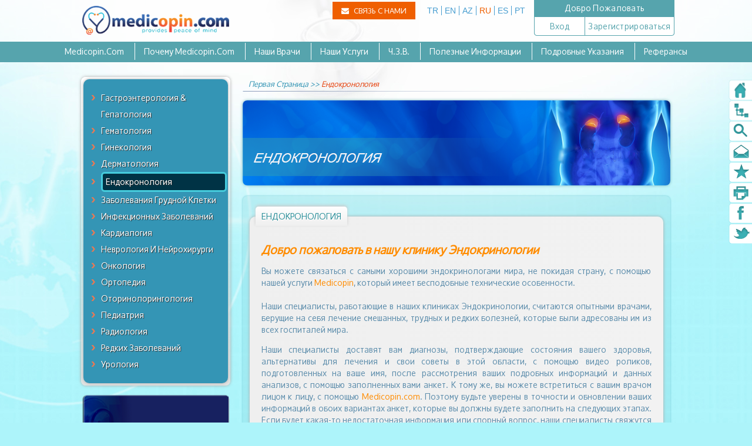

--- FILE ---
content_type: text/html; charset=utf-8
request_url: https://www.medicopin.com/clinics/3462/ru-RU/%d0%b5%d0%bd%d0%b4%d0%be%d0%ba%d1%80%d0%be%d0%bd%d0%be%d0%bb%d0%be%d0%b3%d0%b8%d1%8f
body_size: 15333
content:


<!DOCTYPE html>
<html xmlns="http://www.w3.org/1999/xhtml">
<head id="Head1"><title>
	ЕНДОКРОНОЛОГИЯ
</title><meta charset="utf-8" /><meta property="og:image" content="http://www.medicopin.com/images/medicopin_icon.png" /><meta id="metaUrl" property="og:url" /><meta property="og:title" content="Medicopin - Remote Second Opinion, Online Medical Archive" /><meta property="og:description" content="Online medical opinion, telemedicine service from world’s leading US doctors and state-of-art online medical archive. Industry leading features, HIPAA compliance security." /><link href="/Styles/fonts.css" rel="stylesheet" type="text/css" /><link href="/Styles/redmond/jquery-ui-1.8.23.custom.css" rel="stylesheet" /><link href="/Styles/inputElements.css" rel="stylesheet" /><link href="/Styles/master-v2.css?v3" rel="stylesheet" /><link href="/Styles/lightbox.css" rel="stylesheet" /><link href="//maxcdn.bootstrapcdn.com/font-awesome/4.5.0/css/font-awesome.min.css" rel="stylesheet" type="text/css" />
    
    <script src="https://ajax.googleapis.com/ajax/libs/jquery/3.5.0/jquery.min.js"></script>
	<script src="https://ajax.googleapis.com/ajax/libs/jqueryui/1.12.1/jquery-ui.min.js"></script>
    <link href="/Styles/jquery.multiselect.css" rel="stylesheet" />
    <script src="/Scripts/jquery.multiselect.js" type="text/javascript"></script>

    <script src="/Scripts/ImageScale.js" type="text/javascript"></script>
    <script src="/Scripts/masterFunctions.js" type="text/javascript"></script>
    <script src="/Scripts/master.js" type="text/javascript"></script>

    
    <link href="/Styles/pageContent.css" rel="stylesheet" />


    <script type="text/javascript">

        function makeConfirm(text) {
            if (text == 'deleteMessage')
                return confirm('Вы уверены, что хотите удалить это сообщение навсегда?');
            else if (text == 'delete')
                return confirm('Вы уверены, что хотите удалить?');
            else
                return confirm(text);
    }

    $(document).ready(function () {

        makeDefaultText($('#kullaniciAdi'));
        makeDefaultPasswordText($('#sifre'));

        $("#subLoginShow").hover(function () {
            $("#subLoginShow #subLogin").show();
        }, function () {
            if (!$("#subLoginShow #subLogin input:focus").length)
                $("#subLoginShow #subLogin").hide();
        });

    });

        
        jQuery(function ($) {
            $.datepicker.regional['us'] = {
                dateFormat: 'dd.mm.yy',
                firstDay: 1,
                isRTL: false,
                showMonthAfterYear: false,
                yearSuffix: ''
            };
            $.datepicker.setDefaults($.datepicker.regional['us']);
        });
        

        (function (i, s, o, g, r, a, m) {
            i['GoogleAnalyticsObject'] = r; i[r] = i[r] || function () {
                (i[r].q = i[r].q || []).push(arguments)
            }, i[r].l = 1 * new Date(); a = s.createElement(o),
            m = s.getElementsByTagName(o)[0]; a.async = 1; a.src = g; m.parentNode.insertBefore(a, m)
        })(window, document, 'script', '//www.google-analytics.com/analytics.js', 'ga');

        ga('create', 'UA-53924254-1', 'auto');
        ga('require', 'linkid', 'linkid.js');
        ga('send', 'pageview');

    </script>

    
<meta name="description" content="Online medical opinion, telemedicine service from world’s leading US doctors and state-of-art online medical archive. Industry leading features, HIPAA compliance security." /><meta name="keywords" content="Second opinion, medical opinion, telemedicine, US doctors, medical archive, medical history, medical evaluation, online medical archive" /></head>
<body>
    <form method="post" action="/clinics/3462/ru-RU/ендокронология" id="form1" enctype="multipart/form-data">
<div class="aspNetHidden">
<input type="hidden" name="__EVENTTARGET" id="__EVENTTARGET" value="" />
<input type="hidden" name="__EVENTARGUMENT" id="__EVENTARGUMENT" value="" />
<input type="hidden" name="__LASTFOCUS" id="__LASTFOCUS" value="" />
<input type="hidden" name="__VIEWSTATE" id="__VIEWSTATE" value="/[base64]/[base64]/Qv9C+0LvQtdC30L3Ri9C1X9C40L3RhNC+0YDQvNCw0YbQuNC4JdCf0L7Qu9C10LfQvdGL0LUg0JjQvdGE0L7RgNC80LDRhtC40LhkAgYPZBYCZg8VAjUvcGFnZXMvMTIwNy9ydS1ydS/[base64]/0LDRgtC+0LvQvtCz0LjRjycgPtCT0LDRgdGC0YDQvtGN0L3RgtC10YDQvtC70L7Qs9C40Y8gJiDQk9C10L/QsNGC0L7Qu9C+0LPQuNGPPC9hPjwvbGk+PGxpPjxhIGhyZWY9Jy9jbGluaWNzLzM0NjEvcnUtUlUv0LPQtdC80LDRgtC+0LvQvtCz0LjRjycgPtCT0LXQvNCw0YLQvtC70L7Qs9C40Y88L2E+PC9saT48bGk+PGEgaHJlZj0nL2NsaW5pY3MvMzQ2My9ydS1SVS/[base64]/Qs9GA0YPQtNC90L7QuV/QutC70LXRgtC60LgnID7Ql9Cw0LHQvtC70LXQstCw0L3QuNGPINCT0YDRg9C00L3QvtC5INCa0LvQtdGC0LrQuDwvYT48L2xpPjxsaT48YSBocmVmPScvY2xpbmljcy8zNTIwL3J1LVJVL9C40L3RhNC10LrRhtC40L7QvdC90YvRhV/Qt9Cw0LHQvtC70LXQstCw0L3QuNC5JyA+0JjQvdGE0LXQutGG0LjQvtC90L3Ri9GFINCX0LDQsdC+0LvQtdCy0LDQvdC40Lk8L2E+PC9saT48bGk+PGEgaHJlZj0nL2NsaW5pY3MvMzQ2MC9ydS1SVS/[base64]/QtdC00LjRjycgPtCe0YDRgtC+0L/[base64]/Qv9C10LTQuNCw0YLRgNC40Y8nID7Qn9C10LTQuNCw0YLRgNC40Y88L2E+PC9saT48bGk+PGEgaHJlZj0nL2NsaW5pY3MvMzQ1MC9ydS1SVS/[base64]/////w9kAgUPFgIfBgVcPGEgaHJlZj0nL2NsaW5pY3MvMzQ2Mi9ydS1SVS/[base64]/0L7QttCw0LvQvtCy0LDRgtGMINCyINC90LDRiNGDINC60LvQuNC90LjQutGDINCt0L3QtNC+0LrRgNC40L3QvtC70L7Qs9C40Lg8L2VtPjwvaDI+DQo8cD4NCgnQktGLINC80L7QttC10YLQtSDRgdCy0Y/Qt9Cw0YLRjNGB0Y8g0YEg0YHQsNC80YvQvNC4INGF0L7RgNC+0YjQuNC80Lgg0Y3QvdC00L7QutGA0LjQvdC+0LvQvtCz0LDQvNC4INC80LjRgNCwLCDQvdC1INC/0L7QutC40LTQsNGPINGB0YLRgNCw0L3Rgywg0YEg0L/QvtC80L7RidGM0Y4g0L3QsNGI0LXQuSDRg9GB0LvRg9Cz0LggPHNwYW4gc3R5bGU9ImNvbG9yOiNmZjhjMDA7Ij5NZWRpY29waW48L3NwYW4+LCDQutC+0YLQvtGA0YvQuSDQuNC80LXQtdGCINCx0LXRgdC/0L7QtNC+0LHQvdGL0LUg0YLQtdGF0L3QuNGH0LXRgdC60LjQtSDQvtGB0L7QsdC10L3QvdC+0YHRgtC4LjxiciAvPg0KCTxiciAvPg0KCdCd0LDRiNC4INGB0L/[base64]/[base64]/0L7QvNC+0YnRjNGOINCy0LjQtNC10L4g0YDQvtC70LjQutC+0LIsINC/0L7QtNCz0L7RgtC+0LLQu9C10L3QvdGL0YUg0L3QsCDQstCw0YjQtSDQuNC80Y8sINC/0L7RgdC70LUg0YDQsNGB0YHQvNC+0YLRgNC10L3QuNGPINCy0LDRiNC40YUg0L/QvtC00YDQvtCx0L3Ri9GFINC40L3RhNC+0YDQvNCw0YbQuNC5INC4INC00LDQvdC90YvRhSDQsNC90LDQu9C40LfQvtCyLCDRgSDQv9C+0LzQvtGJ0YzRjiDQt9Cw0L/[base64]/QvtC80L7RidGM0Y4gPHNwYW4gc3R5bGU9ImNvbG9yOiNmZjhjMDA7Ij5NZWRpY29waW4uY29tPC9zcGFuPi4g0J/[base64]/0L7Qu9C90LjRgtGMINC90LAg0YHQu9C10LTRg9GO0YnQuNGFINGN0YLQsNC/0LDRhS4g0JXRgdC70Lgg0LHRg9C00LXRgiDQutCw0LrQsNGPLdGC0L4g0L3QtdC00L7RgdGC0LDRgtC+0YfQvdCw0Y8g0LjQvdGE0L7RgNC80LDRhtC40Y8g0LjQu9C4INGB0L/QvtGA0L3Ri9C5INCy0L7Qv9GA0L7RgSwg0L3QsNGI0Lgg0YHQv9C10YbQuNCw0LvQuNGB0YLRiyDRgdCy0Y/[base64]/[base64]/RgNC10LTQvtGB0YLQsNCy0LvRj9GO0YIg0L/QsNGG0LjQtdC90YLQsNC8INGA0LDQvdC90Y7RjiDQtNC40LDQs9C90L7RgdGC0LjQutGDINC4INC/[base64]/[base64]/[base64]/0L7RhNC40LfQsDwvbGk+DQoJPGxpPg0KCQnQndCw0YDRg9GI0LXQvdC40Y8g0L/QvtC70L7QstGL0YUg0LPQvtGA0LzQvtC90L7QsjwvbGk+DQoJPGxpPg0KCQnQntC/[base64]/0L7QvNC+0YnRjNGOIE1lZGljb3Bpbiwg0LrQvtGC0L7RgNGL0Lkg0L/RgNC10LTRgdGC0LDQstC70Y/QtdGCINGB0LLQvtC4INGC0LXRhdC90L7Qu9C+0LPQuNGH0LXRgdC60LjQtSDRgNC10YHRg9GA0YHRiyDQvdCwINGD0YHQu9GD0LPRgyDRgdC+0LLRgNC10LzQtdC90L3QvtC5INC80LXQtNC40YbQuNC90Ys/[base64]/QutCw0YDRgtCwX9GB0YLRgNCw0L3QuNGG0Ysb0JrQsNGA0YLQsCDQodGC0YDQsNC90LjRhtGLZAIBD2QWAmYPFQI7L3BhZ2VzLzExMTEvcnUtcnUv0YPRgdC70L7QstC40Y9f0LjRgdC/0L7Qu9GM0LfQvtCy0LDQvdC40Y8p0KPRgdC70L7QstC40Y8g0JjRgdC/0L7Qu9GM0LfQvtCy0LDQvdC40Y9kAgIPZBYCZg8VAjwvcGFnZXMvMTExMi9ydS1ydS/[base64]/QsdC10LfQvtC/0LDRgdC90L7RgdGC0Yxf0LrQvtC90YTQuNC00LXQvdGG0LjQsNC70YzQvdC+0YHRgtGMP9CR0LXQt9C+0L/QsNGB0L3QvtGB0YLRjCAmINCa0L7QvdGE0LjQtNC10L3RhtC40LDQu9GM0L3QvtGB0YLRjGRkTdxxVG5lJxiWoan8LCE11QGoDXQ=" />
</div>

<script type="text/javascript">
//<![CDATA[
var theForm = document.forms['form1'];
if (!theForm) {
    theForm = document.form1;
}
function __doPostBack(eventTarget, eventArgument) {
    if (!theForm.onsubmit || (theForm.onsubmit() != false)) {
        theForm.__EVENTTARGET.value = eventTarget;
        theForm.__EVENTARGUMENT.value = eventArgument;
        theForm.submit();
    }
}
//]]>
</script>


<div class="aspNetHidden">

	<input type="hidden" name="__VIEWSTATEGENERATOR" id="__VIEWSTATEGENERATOR" value="9F28E357" />
	<input type="hidden" name="__EVENTVALIDATION" id="__EVENTVALIDATION" value="/wEdABNPZzZN0FLwM2ZW+Mgm10nXucRwRIBg4IUb9DiHsZhJE1C32028V4MB+KIC+Y8wSdIOu0dzmgmCdkp2QINcRjnwcbayy9mpCok6HP00ofv2VSnbKrHWtIa2EIoaSfIi20hDXkzuE/6KMLhapMP2EwoXM6gs2001EVFQc19p6bYt2N1Z3kn+F8dOquXf9dRQIJutOBDXVYxeO/zSps3ooIXt3oArdlg+ZDhKELGjIukQz9dZyBxMhSv9OVzqy0SkNj+6R8N9/ABB6SojHmoNFRH1txFm7x/+4xGIYmMSo4qr7xYJpnpEyVk14Zh+xg1QRsERipnUmoZld/dU7R78U0YKQ+KLGJL79EkPgk+OLuKQ4J2pRksGMBZtNgXn/iDRGwOuJDzgtBRaPQNTQFipe85/+oE5Im8nY1uHZ2c91v/AlVS072A=" />
</div>
        <div id="popupBg">&nbsp;</div>

        
<div id="right-Menu">
    <a href="/default.aspx">
        <div class="right-menu-item homePage">
            <img src="/Images/RightMenu/rm_home.png" alt="Right Menu - Home" width="38" height="35" />
            Первая Страница
        </div>
    </a>
    <div class="clearFix">
    </div>
    <a href="/pages/1102/ru-ru/site_haritasi">
        <div class="right-menu-item site">
            <img src="/Images/RightMenu/rm_sitemap.png" alt="Right Menu - Sitemap" width="38" height="35" />
            Карта Страницы
        </div>
    </a>
    <div class="clearFix">
    </div>
    <div class="right-menu-item search">
        <div id="search-icon">
            <img src="/Images/RightMenu/rm_search.png" alt="Right Menu - Search"  width="38" height="35" />
        </div>
        <span>
            Поиск
        </span>
        <div id="search-container">
            <div onkeypress="javascript:return WebForm_FireDefaultButton(event, &#39;rightMenu_searchBtn&#39;)">
	
                <input name="ctl00$rightMenu$txtSearch" type="text" id="rightMenu_txtSearch" class="txtSearch" />
                <input type="button" name="ctl00$rightMenu$searchBtn" value="Search" onclick="javascript:__doPostBack(&#39;ctl00$rightMenu$searchBtn&#39;,&#39;&#39;)" id="rightMenu_searchBtn" class="noDisplay" />
                <input type="button" name="ctl00$rightMenu$searchBtn2" value="Search" onclick="javascript:__doPostBack(&#39;ctl00$rightMenu$searchBtn2&#39;,&#39;&#39;)" id="rightMenu_searchBtn2" class="searchBtn2" />
            
</div>
        </div>
    </div>
    <div class="clearFix">
    </div>
    <a href="/pages/1117/ru-ru/bize_ulasin">
        <div class="right-menu-item contactUs">
            <img src="/Images/RightMenu/rm_contactUs.png" alt="Right Menu - Contact Us"  width="38" height="35" />
            Связь с Нами
        </div>
    </a>
    <div class="clearFix">
    </div>
    <a href="javascript:void(0)" onclick="return BookmarkApp.addBookmark(this)">
        <div class="right-menu-item favorite">
            <img src="/Images/RightMenu/rm_favorite.png" alt="Right Menu - Bookmark"  width="38" height="35" />
            Добавить в список избранных
        </div>
    </a>
    <div class="clearFix">
    </div>
    <div class="right-menu-item SendPage" style="display: none;">
        <a href="#" id="btnSendPage">
            <img src="/Images/RightMenu/rm_sendToFriends.png" alt="Right Menu - Send To Friends"  width="38" height="35" />
            Отправить Другу
        </a>
    </div>
    <div class="clearFix">
    </div>
    <a href="#" id="btnPagePrint" onclick="window.print();">
        <div class="right-menu-item pagePrint">
            <img src="/Images/RightMenu/rm_print.png" alt="Right Menu - Print"  width="38" height="35" />
            Печатать
        </div>
    </a>
    <div class="clearFix">
    </div>
    <a rel="nofollow" href='http://www.facebook.com/sharer.php?u=https://www.medicopin.com/ClinicContent.aspx?clinicID=3462&amp;languageCode=ru-ru&amp;t=Medicopin' id="btnSharedToFacebook">
        <div class="right-menu-item facebook" style='letter-spacing: -0.02em;'>
            <img src="/Images/RightMenu/rm_facebook.png" alt="Right Menu - Facebook"  width="38" height="35" />
            Поделиться на странице Facebook
        </div>
    </a>
    <div class="clearFix">
    </div>
    <a rel="nofollow" href='http://twitter.com/home?status=Medicopin:%20https://www.medicopin.com/ClinicContent.aspx?clinicID=3462&amp;languageCode=ru-ru' id="btnSharedToTwitter">
        <div class="right-menu-item twitter">
            <img src="/Images/RightMenu/rm_twitter.png" alt="Right Menu - Twitter"  width="38" height="35" />
            Поделиться на Twitter
        </div>
    </a>
    <div class="clearFix">
    </div>
</div>


        <div id="container">

            <div class="header-container">
                <div id="header">

                    <a href="#" class="homeDiv">
                        <div id="logo">&nbsp;</div>
                    </a>


                    

                    <div class="topMenuContent">
                        
                        <div id="memberNotLogged" class="topMenuContainer">
                            Добро Пожаловать
                            
                            <div class="topMenu">
                                <div class="topMenuElement" id="subLoginShow">
                                    <a href="#">
                                        Вход
                                    </a>
                                    <div id="seperator">&nbsp;</div>
                                    <div id="seperator2">&nbsp;</div>
                                    <div id="subLogin">
                                        <div onkeypress="javascript:return WebForm_FireDefaultButton(event, &#39;topLoginBtn&#39;)">
	
                                            <input name="ctl00$kullaniciAdi" type="text" value="Имя Пользователя (Email)" id="kullaniciAdi" class="subLogin" style="width:100%;" /><br />
                                            <span style="float: left; clear: both; padding-top: 5px;">
                                                <input name="ctl00$sifre" type="text" value="Пароль" id="sifre" class="subLogin clearWithHeight" style="width:100%;" /><br />
                                            </span>
                                            <div id="submitDiv" style="float: left; clear: both; padding-top: 10px; width: 100%;">
                                                <input type="submit" name="ctl00$topLoginBtn" value="Вход" id="topLoginBtn" class="blueButtonShort subLogin" />
                                            </div>

                                        
</div>
                                    </div>
                                </div>
                                <div class="topMenuElement">
                                    <a href='/ru-ru/signup'>
                                        Зарегистрироваться
                                    </a>
                                </div>
                            </div>
                        </div>
                        
                    </div>

                    <div id="drLanguage" style="float: right; margin-top: 5px;">
                        <div class="languageContainer">
                            <input type="submit" name="ctl00$btnTurkish" value="TR" id="btnTurkish" class="languageButton" />
                            <input type="submit" name="ctl00$btnEnglish" value="EN" id="btnEnglish" class="languageButton" />
                            <input type="submit" name="ctl00$btnAzerice" value="AZ" id="btnAzerice" class="languageButton " />
                            <input type="submit" name="ctl00$btnRussian" value="RU" id="btnRussian" class="languageButton active" />
                            <input type="submit" name="ctl00$btnSpanish" value="ES" id="btnSpanish" class="languageButton" />
                            <input type="submit" name="ctl00$btnPortequese" value="PT" id="btnPortequese" class="languageButton" />
                            <div class="noDisplay">
                                <a href="/tr-TR/home">TR</a>
                                <a href="/en-US/home">EN</a>
                                <a href="/az-latn-az/home">AZ</a>
                                <a href="/ru-RU/home">RU</a>
                                <a href="/es-ES/home">ES</a>
                            </div>
                        </div>
                        <select name="ctl00$drLanguages" onchange="javascript:setTimeout(&#39;__doPostBack(\&#39;ctl00$drLanguages\&#39;,\&#39;\&#39;)&#39;, 0)" id="drLanguages" class="drLanguage noDisplay">
	<option value="tr-TR">T&#252;rk&#231;e</option>
	<option value="en-US">English</option>
	<option value="az-Latn-AZ">Azerice</option>
	<option selected="selected" value="ru-RU">Russian</option>
	<option value="es-ES">Spanish</option>

</select>
                    </div>
                    
                    <a style="float: right; line-height: 30px; background-color: #ef5f01; margin-right: 15px; color: white; padding: 0 15px;  margin-top: 3px;" href="/pages/1117/ru-ru/связь-с-нами">
                        <i class="fa fa-envelope" style="margin-right: 5px;"></i>
                        СВЯЗЬ С НАМИ
                    </a>

                </div>

                <div id="topMenuLinksContainer-bottom">
                    
                    
                            <a href='/pages/1106/ru-ru/medicopincom'>Medicopin.Com</a>
                        
                            <a href='/pages/1121/ru-ru/почему_medicopincom'>Почему Medicopin.Com</a>
                        
                            <a href='/pages/2268/ru-ru/наши_врачи'>Наши Врачи</a>
                        
                            <a href='/pages/1107/ru-ru/наши_услуги'>Наши Услуги</a>
                        
                            <a href='/pages/1193/ru-ru/чзв'>Ч.З.В.</a>
                        
                            <a href='/pages/1105/ru-ru/полезные_информации'>Полезные Информации</a>
                        
                            <a href='/pages/1207/ru-ru/подробные_указания'>Подробные Указания</a>
                        
                            <a href='/pages/1104/ru-ru/реферансы'>Реферансы</a>
                        
                </div>
            </div>

            <div class="content">
                
    <div id="leftColumn">
        <div id="leftnavContainer">
            <div class="leftnav">
                <ul class="mainMenu">
                    <li><a href='/clinics/3452/ru-RU/гастроэнтерология_гепатология' >Гастроэнтерология & Гепатология</a></li><li><a href='/clinics/3461/ru-RU/гематология' >Гематология</a></li><li><a href='/clinics/3463/ru-RU/гинекология' >Гинекология</a></li><li><a href='/clinics/3427/ru-RU/дерматология' >Дерматология</a></li><li class='mainSelected'><a href='/clinics/3462/ru-RU/ендокронология' >Ендокронология</a></li><ul></ul><li><a href='/clinics/3459/ru-RU/заболевания_грудной_клетки' >Заболевания Грудной Клетки</a></li><li><a href='/clinics/3520/ru-RU/инфекционных_заболеваний' >Инфекционных Заболеваний</a></li><li><a href='/clinics/3460/ru-RU/кардиалогия' >Кардиалогия</a></li><li><a href='/clinics/3453/ru-RU/неврология_и_нейрохирурги' >Неврология И Нейрохирурги</a></li><li><a href='/clinics/3464/ru-RU/онкология' >Онкология</a></li><li><a href='/clinics/3458/ru-RU/ортопедия' >Ортопедия</a></li><li><a href='/clinics/3456/ru-RU/оторинолорингология' >Оторинолорингология</a></li><li><a href='/clinics/3449/ru-RU/педиатрия' >Педиатрия</a></li><li><a href='/clinics/3450/ru-RU/радиология' >Радиология</a></li><li><a href='/clinics/3521/ru-RU/редких_заболеваний' >Редких Заболеваний</a></li><li><a href='/clinics/3457/ru-RU/урология_' >Урология </a></li>
                </ul>
            </div>
            

        </div>
        <a href='/pages/1119/ru-ru/medihis' style="margin-bottom: 15px;">
            <div id="medihisButton" class="leftClinicButton">
                <span id="yazi">Медицинский архив</span>
                <video id="medihisButtonVideo" width="142" height="91" preload="none" autoplay="autoplay" loop="loop">
                    <source src="/UserFiles/PageFiles/Banners/medihisBannerVideoSmall.mp4" type='video/mp4' />
                    <source src="/UserFiles/PageFiles/Banners/medihisBannerVideoSmall.ogv" type="video/ogg" />
                    <source src="/UserFiles/PageFiles/Banners/medihisBannerVideoSmall.webm" type="video/webm" />
                </video>
                <div id="medihisButtonTitle">&nbsp;</div>
            </div>
        </a>
        <div id="avatars">
            <a href='/clinics/3416/ru-RU/3д_сердечна_сосудистой_системы'>
                <div class="avatarTemplate" id="cardiovascular">
                    <div class="clickHere">Нажмите для просмотра </div><div class="threed">3Д</div><div class="system">Сердечна-Сосудистой Системы</div>
                </div>
            </a>
            <a href='/clinics/3424/ru-RU/3д_пищеварительной_системы'>
                <div class="avatarTemplate" id="digestive">
                    <div class="clickHere">Нажмите для просмотра </div><div class="threed">3Д</div><div class="system">Пищеварительной Системы</div>
                </div>
            </a>
            <a href='/clinics/3418/ru-RU/3д_эндокринной_системы'>
                <div class="avatarTemplate" id="endocrine">
                    <div class="clickHere">Нажмите для просмотра </div><div class="threed">3Д</div><div class="system">Эндокринной Системы</div>
                </div>
            </a>
            <a href='/clinics/3422/ru-RU/3д_мышечной_системы'>
                <div class="avatarTemplate" id="muscular">
                    <div class="clickHere">Нажмите для просмотра </div><div class="threed">3Д</div><div class="system"> Мышечной Системы</div>
                </div>
            </a>
            <a href='/clinics/3454/ru-RU/3д_нервной_системы'>
                <div class="avatarTemplate" id="nerveous">
                    <div class="clickHere">Нажмите для просмотра </div><div class="threed">3Д</div><div class="system"> Нервной Системы</div>
                </div>
            </a>
            <a href='/clinics/3425/ru-RU/3д_дыхательной_системы'>
                <div class="avatarTemplate" id="repiratory">
                    <div class="clickHere">Нажмите для просмотра </div><div class="threed">3Д</div><div class="system"> Дыхательной Системы</div>
                </div>
            </a>
            <a href='/clinics/3417/ru-RU/3д_репродуктивной_системы'>
                <div class="avatarTemplate" id="reproductive">
                    <div class="clickHere">Нажмите для просмотра </div><div class="threed">3Д</div><div class="system"> Репродуктивной Системы</div>
                </div>
            </a>
            <a href='/clinics/3421/ru-RU/3д_опорно_двигательной_системы'>
                <div class="avatarTemplate" id="skeletal">
                    <div class="clickHere">Нажмите для просмотра </div><div class="threed">3Д</div><div class="system"> Опорно-Двигательной Системы</div>
                </div>
            </a>
            <a href='/clinics/3455/ru-RU/3д_мочевой_системы'>
                <div class="avatarTemplate" id="urinary">
                    <div class="clickHere">Нажмите для просмотра </div><div class="threed">3Д</div><div class="system"> Мочевой Системы</div>
                </div>
            </a>
        </div>

        <div id="CPH_Content_leftCR">
            <a href='/ru-ru/members/case/request'>
                <div id="leftCaseRequest" class="leftMemberButton">
                    Запрос заключения
                </div>
            </a>
        </div>

        <a href="/pages/1105/ru-ru/посетите_нашу_сравочную_библиотеку">
            <div id="ourLibraryButton" class="leftClinicButton">
                Посетите нашу сравочную библиотеку
            </div>
        </a>
    </div>
    <div id="rightColumn">
        <div id="topNav">
            <a href="/Default.aspx">
                Первая Страница</a> >> 
            <a href='/clinics/3462/ru-RU/ендокронология' >Ендокронология</a>
        </div>
        <div id="topNavOk">&nbsp;</div>
        <img id="CPH_Content_bannerImage" class="bannerImage" title src="/UserFiles/ClinicFiles/Banners/endocrinology-ru.png" />
        <div class="rightColumnBg">
            <div id="rightContent">
                <div class="contentTitle">
                    ЕНДОКРОНОЛОГИЯ
                </div>
                <div id="content">
                    <h2>
	<em>Добро пожаловать в нашу клинику Эндокринологии</em></h2>
<p>
	Вы можете связаться с самыми хорошими эндокринологами мира, не покидая страну, с помощью нашей услуги <span style="color:#ff8c00;">Medicopin</span>, который имеет бесподобные технические особенности.<br />
	<br />
	Наши специалисты, работающие в наших клиниках Эндокринологии, считаются опытными врачами, берущие на себя лечение смешанных, трудных и редких болезней, которые были адресованы им из всех госпиталей мира.&nbsp;&nbsp;</p>
<p>
	Наши специалисты доставят вам диагнозы, подтверждающие состояния вашего здоровья, альтернативы для лечения и свои советы в этой области, с помощью видео роликов, подготовленных на ваше имя, после рассмотрения ваших подробных информаций и данных анализов, с помощью заполненных вами анкет. К тому же, вы можете встретиться с вашим врачом лицом к лицу, с помощью <span style="color:#ff8c00;">Medicopin.com</span>. Поэтому будьте уверены в точности и обновлении ваших информаций в обоих вариантах анкет, которые вы должны будете заполнить на следующих этапах. Если будет какая-то недостаточная информация или спорный вопрос, наши специалисты свяжутся с вами.</p>
<p>
	Всемирно известные эндокринологи <span style="color:#ff8c00;">Medicopin.com</span> не ограничиваются на предоставлении вам самых современных методов диагноза и альтернатив лечения: так как, они в широкой форме предоставляют пациентам раннюю диагностику и профилактическую медицину, которые считаются из самых сильных средств медицины.</p>
<p>
	Наши пользователи, пользующиеся услугами нашей клиники Эндокринологии, обращаются к нам, получая информацию про здоровье и альтернативы лечения из самих здоровых источников.</p>
<p>
	<strong><em>Основные болезни, которых лечит наши клиники Эндокринологии, показано внизу:</em></strong></p>
<ul>
	<li>
		Нарушения в надпочечниках</li>
	<li>
		Нарушения в гомеостазе глюкозы</li>
	<li>
		Иммунные костные заболевания</li>
	<li>
		Нарушения гипофиза</li>
	<li>
		Нарушения половых гормонов</li>
	<li>
		Опухоли, которые возникают в эндокринных железах</li>
</ul>
<p>
	<em><a class="gotoCaseStep" href="http://www.medicopin.com/tr-tr/1/3086/members/case/request"><span style="color:#ff8c00;">Готовы ли вы к новой практике с помощью Medicopin, который представляет свои технологические ресурсы на услугу современной медицины? Войдите отсюда, чтобы получать надежные и самые последние информации.</span></a></em></p>

                </div>
            </div>
        </div>
    </div>

            </div>

            <div id="footer">

                <div id="footerBottom">
                    <div id="footerBottomContainer">
                        <div id="footerBottomMenuContainer">
                            
                            
                                    <a href='/pages/1102/ru-ru/карта_страницы'>Карта Страницы</a>
                                
                                    <a href='/pages/1111/ru-ru/условия_использования'>Условия Использования</a>
                                
                                    <a href='/pages/1112/ru-ru/заказ_условия_возврата'>Заказ &  Условия Возврата</a>
                                
                                    <a href='/pages/1114/ru-ru/карьера'>Карьера</a>
                                
                                    <a href='/pages/1123/ru-ru/безопасность_конфиденциальность'>Безопасность & Конфиденциальность</a>
                                
                        </div>
                        <div id="footerBottomInfo">
                            <div style="float: left;">Copyright © 2015 Medicopin</div>
                            <div id="socialicons">
                                <a target="_blank" href='http://www.twitter.com/medicopincom'>
                                    <div id="twitter">&nbsp;</div>
                                </a>
                                <a target="_blank" href='https://www.facebook.com/medicopincom'>
                                    <div id="facebook">&nbsp;</div>
                                </a>
                                <a target="_blank" href="https://www.linkedin.com/company/medicopin-com">
                                    <div id="linkedin">&nbsp;</div>
                                </a>
                                <a target="_blank" href="https://www.youtube.com/channel/UC8hvU0ll2M_O1MpVfvqJEEg">
                                    <div id="youtube">&nbsp;</div>
                                </a>
                                <a target="_blank" href="https://www.pinterest.com/medicopinllc/">
                                    <div id="pinterest">&nbsp;</div>
                                </a>
                                <a target="_blank" href="https://instagram.com/medicopincomtr">
                                    <div id="instagram">&nbsp;</div>
                                </a>
                            </div>
                            <div style="width: 100%; height: auto; float: left; clear: both;">
                                <div class="AuthorizeNetSeal">
                                    <script type="text/javascript" language="javascript">var ANS_customer_id = "0c3ca223-9aa3-4c2d-813c-5a8be5d94498";</script>
                                    <script type="text/javascript" language="javascript" src="//verify.authorize.net/anetseal/seal.js"></script>
                                    <a rel="nofollow" href="http://www.authorize.net/" id="AuthorizeNetText" target="_blank">Merchant Services</a>
                                </div>
                                <img alt="PCI Compliance Badge" src="/Images/PCICompliantBadge.png" height="80" border="0" style="float: left;" />
                                <div id="otherLogos">
                                    <span id="siteseal">
                                        <script type="text/javascript"
                                            src="https://seal.godaddy.com/getSeal?sealID=CH10dsRx2e6vfXwRdoCbR81n5siyb9p4SYPeehlY4pOuexECSPVHQoUqbrpy"></script>
                                    </span>
                                    <img alt="HIPAA Compliant Logo" title="HIPAA Compliant Logo" src="/images/logo-hipaa.png" height="32" border="0" />
                                    <img alt="Credit Card Logos" title="Credit Card Logos" src="/images/visa_logo_7.png" height="32" border="0" />
                                    <img alt="Credit Card Logos" title="Credit Card Logos" src="/images/mastercard_logo_8.png" height="32" border="0" />
                                    <img alt="Credit Card Logos" title="Credit Card Logos" src="/images/amex.png" height="32" border="0" />
                                </div>
                                <a rel="nofollow" href="http://www.pdi.com.tr/">
                                    <div id="pdi">&nbsp;</div>
                                </a>
                            </div>
                        </div>
                    </div>
                </div>

            </div>
        </div>
    
<script src="/WebResource.axd?d=pBpTne_O3BhF6QgvOf8P2T8j6a8RpYiSws-lDgaUYXmIe8J6TwoX_nGebrvilzBxRJzyJnqOG5Hjyhv2isGUITfDHog1&amp;t=638393534639266807" type="text/javascript"></script>
</form>
    <script src="/Scripts/lightbox.min.js" type="text/javascript"></script>
    
    
</body>
</html>


--- FILE ---
content_type: text/css
request_url: https://www.medicopin.com/Styles/fonts.css
body_size: 65
content:
@font-face{font-family:'Aller';src:url('/fonts/Aller.eot');src:url('/fonts/Aller.eot?#iefix') format('embedded-opentype'), url(/fonts/Aller.ttf) format("truetype");font-style:normal;}
@font-face{font-family:'Cambria';src:url('/fonts/Cambria.eot');src:url('/fonts/Cambria.eot?#iefix') format('embedded-opentype'), url(/fonts/Cambria.ttf) format("truetype");font-style:normal;}
@font-face{font-family:'Helvetica';src:url('/fonts/Helvetica.eot');src:url('/fonts/Helvetica.eot?#iefix') format('embedded-opentype'), url(/fonts/Helvetica.ttf) format("truetype");font-style:normal;}
@font-face{font-family:'Oxygen';src:url('/fonts/Oxygen.eot');src:url('/fonts/Oxygen.eot?#iefix') format('embedded-opentype'), url(/fonts/Oxygen.ttf) format("truetype");font-style:normal;}

--- FILE ---
content_type: text/css
request_url: https://www.medicopin.com/Styles/inputElements.css
body_size: 1012
content:

#rightColumn table:not(.fc-border-separate):not(.fc-header):not(.fc-agenda-slots):not(.fc-agenda-allday), .popup table{width:92%;margin-left:5%;margin-bottom:10px;clear:both;float:left;}
#rightColumn th:not(.ui-widget-header), .popup th, #singleColumn .dynamicForm th{text-align:right;padding-right:5px;vertical-align:middle;color:#268c97;font-size:14px;width:40%;}
#rightColumn td, .popup td, #singleColumn .dynamicForm td{vertical-align:middle;text-align:left;padding:5px 5px;color:#737373;font-size:14px;}
.dynamicForm td ul{padding:0;margin-left:16px;}
input[type='text'], input[type='password'], select{width:70%;outline:none;}
textarea{width:68%;outline:none;}
.tableHeader{padding:10px 0;font-size:18px;text-align:center !important;}
input[type='radio'], input[type='checkbox']{opacity:0;float:left;cursor:pointer;outline:none;}
input[type='button']{outline:none;font-family:Oxygen, Cambria;line-height:128%;}
label{float:left;clear:none;margin:0;padding:3px 10px 2px 2px;background-repeat:no-repeat;background-size:21px 21px;cursor:pointer;color:#000;text-align:left;margin-top:3px;}
.dynamicForm select, .dynamicForm input[type='text']{float:left;}
select, option{background-color:#fff;}
option{border:1px solid #c0c0c0;border-top:none;}
input[type='text']:not(.loginInput), input[type='password']:not(.loginInput), textarea, select:not(.drLanguage), .select{font-family:Oxygen, Cambria;font-size:14px;-moz-border-radius:4px;-webkit-border-radius:4px;border-radius:4px;border:1px solid #c0c0c0;background-color:#fff;-moz-box-shadow:inset 1px 1px 3px #ccc;-webkit-box-shadow:inset 1px 1px 3px #ccc;box-shadow:inset 1px 1px 3px #ccc;}
.select_ok{background-image:url("/images/select_ok.png");width:22px;height:20px;background-repeat:no-repeat;position:absolute;cursor:default;}
.popup th{width:27%;}
.popup input[type='text'], .popup textarea, .popup select{width:100%;}
.equalTable th{width:35% !important;}
.dynamicForm{font-size:14px;}
.dynamicForm th{color:#268c97;text-align:right;background-color:#f3f3f3;}
.dynamicForm td{background-color:#fbfbfb;color:#363636;}
#singleColumn .dynamicForm{width:92%;margin:20px 4%;float:left;clear:both;}
.emptyRow th{background-color:transparent;border-top:1px solid #fff;height:12px;}
.dynamicForm select{width:70% !important;}
select.formCountry, select.formCity{width:70% !important;float:left;clear:both;margin-bottom:10px;}
select.formCity{margin-bottom:0;}
select.formDay{width:18% !important;float:left;margin-top:5px;}
select.formMonth{width:30% !important;float:left;margin-top:5px;}
select.formYear{width:22% !important;float:left;margin-top:5px;}
select.formAge{width:18% !important;float:left;margin-top:5px;}
.otherTxtDiv{float:left;clear:both;}
.otherTxtLabel{float:left;line-height:22px;padding-right:5px;}
select.whenSelect{width:70% !important;}
.medicineDrList{width:300px !important;}
select.drTimezone{width:100% !important;}
input.txtSearch{width:52% !important;}
select.kisaSelect{width:28% !important;margin-left:10px;}
input.kisaInput{width:18% !important;}

--- FILE ---
content_type: text/css
request_url: https://www.medicopin.com/Styles/master-v2.css?v3
body_size: 7788
content:
.clearWithHeight {
    float: left;
    clear: both;
}

img {
    border: none;
}

body {
    background-color: #adf4fa;
    background-image: url(/images/mainbg.jpg);
    background-position: top center;
    background-repeat: no-repeat;
    margin: 0;
    padding: 0;
    font-family: Oxygen, Oxygen, Cambria, 'Times New Roman';
    font-size: 13px;
    line-height: 128%;
}

a {
    color: inherit;
    text-decoration: inherit;
}

    a:hover {
        color: inherit;
        text-decoration: inherit;
    }

#logo {
    background-image: url(/images/medicopin_logo.png);
    background-size: 250px;
    background-repeat: no-repeat;
    /*width: 298px;*/
    width: 259px;
    height: 61px;
    float: left;
    margin-left: 7px;
    margin-top: 10px;
}

.content {
    width: 1025px;
    margin: 0 auto;
    padding: 0;
    height: auto;
}

#header {
    width: 1015px;
    height: auto;
    margin: 0 auto;
}

.header-container {
    background-color: rgba(255,255,255,0.5);
    border-bottom: 1px solid #56a4ad;
    margin-bottom: 25px;
    width: 100%;
    height: auto;
    float: left;
}

#footer {
    width: 100%;
    min-width: 1050px;
    float: left;
    height: 210px;
    clear: both;
    background-color: #56a4ad;
    border-top: 1px solid white;
}

.medihis-float {
    position: fixed;
    top: 100%;
    margin-top: -140px;
    width: 120px;
    left: 100%;
    margin-left: -140px;
    z-index: 1038;
    background-color: #ffffff;
    background-color: rgba(255, 255, 255, 0.7);
    border-radius: 4px;
    text-align: center;
    padding: 5px;
    height: auto;
}
.medihis-float img {
    width: 100%;
    padding-top: 8px;
    margin-bottom: 15px;
    float: left;
}

#middleMenu2 {
    width: 100%;
    height: 33px;
    float: left;
    clear: both;
    background: #75e0ea; /* Old browsers */
    /* IE9 SVG, needs conditional override of 'filter' to 'none' */
    background: url([data-uri]);
    background: -moz-linear-gradient(top, #75e0ea 0%, #379eb6 100%); /* FF3.6+ */
    background: -webkit-gradient(linear, left top, left bottom, color-stop(0%,#75e0ea), color-stop(100%,#379eb6)); /* Chrome,Safari4+ */
    background: -webkit-linear-gradient(top, #75e0ea 0%,#379eb6 100%); /* Chrome10+,Safari5.1+ */
    background: -o-linear-gradient(top, #75e0ea 0%,#379eb6 100%); /* Opera 11.10+ */
    background: -ms-linear-gradient(top, #75e0ea 0%,#379eb6 100%); /* IE10+ */
    background: linear-gradient(to bottom, #75e0ea 0%,#379eb6 100%); /* W3C */
    filter: progid:DXImageTransform.Microsoft.gradient( startColorstr='#75e0ea', endColorstr='#379eb6',GradientType=0 ); /* IE6-8 */
}

#topMenuLinksContainer {
    float: left;
    height: auto;
    color: #479dd0 !important;
}

#topMenuLinksContainer-bottom {
    min-width: 1015px;
    clear: both;
    text-align: center;
    background-color: #56a4ad;
    color: white;
    padding: 5px 0;
}

#middleMenu {
    margin: 0 auto;
    min-width: 1050px;
    height: 33px;
    background-color: #56a4ad;
}

#middleMenuContainer {
    width: 1015px;
    margin: 5px auto;
    padding: 0;
    text-align: center;
}

#middleMenuContainer2 ul {
    list-style: none;
    float: left;
    height: 33px;
    padding: 0;
    margin: 0;
}

    #middleMenuContainer2 ul li {
        height: 33px;
        float: left;
        width: auto;
        padding: 0 7px;
        margin: 0 4px;
        line-height: 33px;
        font-size: 14px;
        border-top-left-radius: 5px;
        border-top-right-radius: 5px;
        box-shadow: 0px 0px 5px #aaa;
        -moz-box-shadow: 0px 0px 5px #aaa;
        -webkit-box-shadow: 0px 0px 5px #aaa;
        color: #00393e;
        text-shadow: 1px 1px 1px #fff;
        background: #ffffff; /* Old browsers */
        background: -moz-linear-gradient(top, #ffffff 1%, #d3d3d3 100%); /* FF3.6+ */
        background: -webkit-gradient(linear, left top, left bottom, color-stop(1%,#ffffff), color-stop(100%,#d3d3d3)); /* Chrome,Safari4+ */
        background: -webkit-linear-gradient(top, #ffffff 1%,#d3d3d3 100%); /* Chrome10+,Safari5.1+ */
        background: -o-linear-gradient(top, #ffffff 1%,#d3d3d3 100%); /* Opera 11.10+ */
        background: -ms-linear-gradient(top, #ffffff 1%,#d3d3d3 100%); /* IE10+ */
        background: linear-gradient(to bottom, #ffffff 1%,#d3d3d3 100%); /* W3C */
        filter: progid:DXImageTransform.Microsoft.gradient( startColorstr='#ffffff', endColorstr='#d3d3d3',GradientType=0 ); /* IE6-9 */
    }

        #middleMenuContainer2 ul li a:hover {
            color: #000;
        }

#topMenuLinksContainer a, #topMenuLinksContainer-bottom a {
    width: auto;
    padding: 0 9px;
    line-height: 72px;
    font-size: 14px;
    border-left: 1px solid #479dd0;
}

#topMenuLinksContainer-bottom a {
    line-height: 24px;
    padding: 0 15px;
    border-left: 1px solid white;
}

    #topMenuLinksContainer a:first-child, #topMenuLinksContainer-bottom a:first-child {
        border-left: none;
    }

    #topMenuLinksContainer a:hover, #topMenuLinksContainer-bottom a:hover {
        color: #ef5f01;
    }

#middleMenuContainer a {
    height: 33px;
    width: auto;
    padding: 0 9px;
    line-height: 33px;
    font-size: 14px;
    color: #fff;
    border-left: 1px solid white;
}

    #middleMenuContainer a:first-child {
        border-left: none;
    }

    #middleMenuContainer a:hover {
        color: #8fd3e6;
    }

#footerBottom2 {
    width: 100%;
    height: auto;
    border-top: 1px solid white;
    float: left;
    clear: both;
    background: #173072; /* Old browsers */
    background: -moz-linear-gradient(left, #173072 1%, #5084a9 50%, #173072 100%); /* FF3.6+ */
    background: -webkit-gradient(linear, left top, right top, color-stop(1%,#173072), color-stop(50%,#5084a9), color-stop(100%,#173072)); /* Chrome,Safari4+ */
    background: -webkit-linear-gradient(left, #173072 1%,#5084a9 50%,#173072 100%); /* Chrome10+,Safari5.1+ */
    background: -o-linear-gradient(left, #173072 1%,#5084a9 50%,#173072 100%); /* Opera 11.10+ */
    background: -ms-linear-gradient(left, #173072 1%,#5084a9 50%,#173072 100%); /* IE10+ */
    background: linear-gradient(to right, #173072 1%,#5084a9 50%,#173072 100%); /* W3C */
    filter: progid:DXImageTransform.Microsoft.gradient( startColorstr='#173072', endColorstr='#173072',GradientType=1 ); /* IE6-9 */
}

#footerBottom {
    height: 170px;
    text-align: center;
    margin: 0 auto;
    min-width: 1050px;
    background: #56a4ad;
}

#footerBottomContainer {
    width: 1015px;
    margin: 0 auto;
    padding: 0;
}

    #footerBottomContainer #footerBottomInfo {
        font-size: 12px;
        color: #ceedf6;
        float: left;
        clear: both;
        line-height: 40px;
        width: 100%;
    }

#footerBottomInfo #socialicons {
    float: right;
    width: auto;
}

#socialicons div {
    width: 25px;
    height: 22px;
    background-image: url(/images/medicopin-social-media.png);
    float: right;
    margin: 10px 5px;
}

#socialicons #twitter {
    background-position: 0 -22px;
}

#socialicons #linkedin {
    background-position: 0 -44px;
}

#socialicons #youtube {
    background-position: 0 -66px;
}

#socialicons #pinterest {
    background-position: 0 -88px;
}

#socialicons #instagram {
    background-position: 0 -110px;
}

#socialicons div:hover {
    -moz-background-position-x: 25px;
    -o-background-position-x: 25px;
    background-position-x: 25px;
}

#pdi {
    width: 27px;
    height: 22px;
    background-image: url(/images/pdi.png);
    float: right;
    margin: 10px 5px;
}

    #pdi:hover {
        background-image: url(/images/pdi_hover.png);
    }

#footerBottomContainer #footerBottomMenuContainer {
    width: 1015px;
    float: left;
    clear: both;
    padding-top: 5px;
    height: 40px;
    border-bottom: 1px solid #ceedf6;
    -webkit-background-clip: padding-box; /* for Safari */
    background-clip: padding-box; /* for IE9+, Firefox 4+, Opera, Chrome */
}

#footerBottomContainer ul {
    list-style: none;
    height: 44px;
    padding: 0;
    margin: 0;
    width: auto;
}

#footerBottomContainer a {
    height: 44px;
    width: auto;
    padding: 0;
    margin-right: 50px;
    line-height: 44px;
    color: #ceedf6;
    font-size: 13px;
}

    #footerBottomContainer a:hover {
        color: #8fd3e6;
    }

#topMenuContent {
    width: auto;
    height: auto;
    float: right;
}

.topMenuContainer:not(#memberLogged), .topMenuContainer:not(#memberNotLogged) {
    width: auto;
    height: auto;
    float: right;
    margin-left: 10px;
    padding: 6px 0 0 0;
    text-align: center;
    font-size: 14px;
    letter-spacing: 0.02em;
    color: #fff;
    background-color: #56a4ad;
    border-bottom-left-radius: 5px;
    border-bottom-right-radius: 5px;
}

.topMenuContainer .topMenu {
    width: auto;
    height: auto;
    margin-top: 6px;
    font-size: 14px;
    font-weight: normal;
}

    .topMenuContainer .topMenu .topMenuElement {
        white-space: nowrap;
        float: left;
        min-width: 75px;
        height: 25px;
        line-height: 25px;
        padding: 3px 5px;
        color: #56a4ad;
        border: 1px solid #56a4ad;
        background-color: white;
    }

        .topMenuContainer .topMenu .topMenuElement:first-child {
            -moz-border-radius-bottomleft: 5px;
            border-bottom-left-radius: 5px;
        }

        .topMenuContainer .topMenu .topMenuElement:last-child {
            -moz-border-radius-bottomright: 5px;
            border-bottom-right-radius: 5px;
            border-left: none;
        }

        .topMenuContainer .topMenu .topMenuElement ul {
            display: none;
            width: 160px;
            z-index: 1000;
            white-space: normal;
        }

        .topMenuContainer .topMenu .topMenuElement:hover {
            background: #e4f8fa;
        }

        .topMenuContainer .topMenu .topMenuElement input:not(.subLogin) {
            background-color: transparent;
            border: none;
            color: #56a4ad;
            cursor: pointer;
            text-shadow: 1px 1px 1px #fff;
        }

    .topMenuContainer .topMenu ul {
        background-color: #e4f8fa;
        width: 100%;
        height: auto;
        list-style: inside;
        padding: 5px 5px;
        margin: 0;
        margin-left: -5px;
        margin-top: 3px;
        box-shadow: 0px 0px 5px #aaa;
        -moz-box-shadow: 0px 0px 5px #aaa;
        -webkit-box-shadow: 0px 0px 5px #aaa;
        border-bottom-left-radius: 5px;
        border-bottom-right-radius: 5px;
        text-align: left;
        font-size: 13px;
        position: absolute;
    }

        .topMenuContainer .topMenu ul li {
            line-height: 20px;
            width: auto;
            height: auto;
        }

            .topMenuContainer .topMenu ul li:hover {
                color: #333;
            }

#right-Menu {
    position: fixed;
    width: 190px;
    height: auto;
    left: 100%;
    top: 136px;
    z-index: 2;
    background-color: transparent;
}

    #right-Menu a {
        cursor: default;
    }

.right-menu-item {
    margin-left: -40px;
    margin-top: 0px;
    height: 34px;
    width: 250px;
    background-image: url(/images/RightMenu/rm_blank.png);
    font-size: 12px;
    color: #3ebac0;
    line-height: 35px;
    font-weight: bold;
    cursor: pointer;
}

    .right-menu-item .txtSearch {
        width: 72%;
        font-size: 9px !important;
        height: 15px;
    }

    .right-menu-item .search #btnSearch {
        color: transparent;
    }

    .right-menu-item img {
        float: left;
        margin-left: 3px;
    }

    .right-menu-item a {
    }

.clearFix {
    width: 100%;
    clear: both;
}

.contentTitle {
    font-size: 14px;
    color: #268c97;
    text-shadow: 1px 1px 1px #fff;
    box-shadow: 0px -2px 5px #ccc;
    -moz-box-shadow: 0px -2px 5px #ccc;
    -webkit-box-shadow: 0px -2px 5px #ccc;
    height: 33px;
    width: auto;
    line-height: 33px;
    float: left;
    margin: -17px 10px;
    padding: 0 10px;
    border-top-left-radius: 5px;
    border-top-right-radius: 5px;
    background: #ffffff; /* Old browsers */
    background: -moz-linear-gradient(top, #ffffff 0%, #efefef 100%); /* FF3.6+ */
    background: -webkit-gradient(linear, left top, left bottom, color-stop(0%,#ffffff), color-stop(100%,#efefef)); /* Chrome,Safari4+ */
    background: -webkit-linear-gradient(top, #ffffff 0%,#efefef 100%); /* Chrome10+,Safari5.1+ */
    background: -o-linear-gradient(top, #ffffff 0%,#efefef 100%); /* Opera 11.10+ */
    background: -ms-linear-gradient(top, #ffffff 0%,#efefef 100%); /* IE10+ */
    background: linear-gradient(to bottom, #ffffff 0%,#efefef 100%); /* W3C */
    filter: progid:DXImageTransform.Microsoft.gradient( startColorstr='#ffffff', endColorstr='#efefef',GradientType=0 ); /* IE6-9 */
}

.orangeContentTitle {
    font-size: 14px;
    color: #fff;
    text-shadow: 1px 1px 1px rgba(0,0,0,0.4);
    box-shadow: 0px -2px 5px #ccc;
    -moz-box-shadow: 0px -2px 5px #ccc;
    -webkit-box-shadow: 0px -2px 5px #ccc;
    height: 33px;
    width: auto;
    line-height: 33px;
    float: left;
    margin: -47px 0px;
    padding: 0 15px;
    border-radius: 5px;
    -moz-border-radius: 5px;
    background: #ef5f01;
}

.blueContentTitle {
    font-size: 14px;
    color: #fff;
    text-shadow: 1px 1px 1px rgba(0,0,0,0.4);
    box-shadow: 0px -2px 5px #ccc;
    -moz-box-shadow: 0px -2px 5px #ccc;
    -webkit-box-shadow: 0px -2px 5px #ccc;
    height: 33px;
    width: auto;
    line-height: 33px;
    float: left;
    margin: -17px 25px;
    margin-bottom: 10px;
    padding: 0 15px;
    border-radius: 5px;
    background: #2965a0;
}

.blueButton {
    cursor: pointer;
    border-radius: 7px;
    padding: 8px 12px;
    color: #fff;
    height: 36px;
    font-size: 14px;
    text-shadow: 1px 1px 1px rgba(0, 0, 0, 0.4);
    background: #06bbcb; /* Old browsers */
    background: -moz-linear-gradient(top, #06bbcb 0%, #01727d 100%); /* FF3.6+ */
    background: -webkit-gradient(linear, left top, left bottom, color-stop(0%,#06bbcb), color-stop(100%,#01727d)); /* Chrome,Safari4+ */
    background: -webkit-linear-gradient(top, #06bbcb 0%,#01727d 100%); /* Chrome10+,Safari5.1+ */
    background: -o-linear-gradient(top, #06bbcb 0%,#01727d 100%); /* Opera 11.10+ */
    background: -ms-linear-gradient(top, #06bbcb 0%,#01727d 100%); /* IE10+ */
    background: linear-gradient(to bottom, #06bbcb 0%,#01727d 100%); /* W3C */
    filter: progid:DXImageTransform.Microsoft.gradient( startColorstr='#06bbcb', endColorstr='#01727d',GradientType=0 ); /* IE6-9 */
}

.blueButtonShort {
    cursor: pointer;
    border-radius: 7px;
    padding: 3px 15px;
    color: #fff;
    font-size: 14px;
    text-shadow: 1px 1px 1px rgba(0, 0, 0, 0.4);
    background: #06bbcb; /* Old browsers */
    background: -moz-linear-gradient(top, #06bbcb 0%, #01727d 100%); /* FF3.6+ */
    background: -webkit-gradient(linear, left top, left bottom, color-stop(0%,#06bbcb), color-stop(100%,#01727d)); /* Chrome,Safari4+ */
    background: -webkit-linear-gradient(top, #06bbcb 0%,#01727d 100%); /* Chrome10+,Safari5.1+ */
    background: -o-linear-gradient(top, #06bbcb 0%,#01727d 100%); /* Opera 11.10+ */
    background: -ms-linear-gradient(top, #06bbcb 0%,#01727d 100%); /* IE10+ */
    background: linear-gradient(to bottom, #06bbcb 0%,#01727d 100%); /* W3C */
    filter: progid:DXImageTransform.Microsoft.gradient( startColorstr='#06bbcb', endColorstr='#01727d',GradientType=0 ); /* IE6-9 */
}

    .blueButton:hover, .blueButtonShort:hover {
        background: #01727d; /* Old browsers */
        background: -moz-linear-gradient(top, #01727d 0%, #06bbcb 100%); /* FF3.6+ */
        background: -webkit-gradient(linear, left top, left bottom, color-stop(0%,#01727d), color-stop(100%,#06bbcb)); /* Chrome,Safari4+ */
        background: -webkit-linear-gradient(top, #01727d 0%,#06bbcb 100%); /* Chrome10+,Safari5.1+ */
        background: -o-linear-gradient(top, #01727d 0%,#06bbcb 100%); /* Opera 11.10+ */
        background: -ms-linear-gradient(top, #01727d 0%,#06bbcb 100%); /* IE10+ */
        background: linear-gradient(to bottom, #01727d 0%,#06bbcb 100%); /* W3C */
        filter: progid:DXImageTransform.Microsoft.gradient( startColorstr='#01727d', endColorstr='#06bbcb',GradientType=0 ); /* IE6-9 */
    }

.blueButton.orange {
    background: #ef5f01;
}

    .blueButton.orange:hover {
        background: #d05301;
    }

.fltleft {
    float: left;
}

.fltright {
    float: right;
}

.clear {
    clear: both;
}

.noclear {
    clear: none;
}

.blueColor {
    color: #23528D;
}

.txtRight {
    text-align: right !important;
}

#popupBg {
    position: fixed;
    width: 100%;
    height: 100%;
    background-color: rgba(0,0,0,0.8);
    z-index: 100;
    display: none;
}

.popup {
    display: none;
    left: 50%;
    top: 50%;
    margin-left: -325px;
    margin-top: -270px;
    position: fixed;
    width: 630px;
    height: auto;
    padding-bottom: 10px;
    max-height: 580px;
    border-radius: 8px;
    box-shadow: 0px 0px 10px #aaa;
    -moz-box-shadow: 0px 0px 10px #aaa;
    -webkit-box-shadow: 0px 0px 10px #aaa;
    z-index: 1001;
    background: #efefef; /* Old browsers */
    background: -moz-linear-gradient(left, #efefef 0%, #f2f2f2 100%); /* FF3.6+ */
    background: -webkit-gradient(linear, left top, right top, color-stop(0%,#efefef), color-stop(100%,#f2f2f2)); /* Chrome,Safari4+ */
    background: -webkit-linear-gradient(left, #efefef 0%,#f2f2f2 100%); /* Chrome10+,Safari5.1+ */
    background: -o-linear-gradient(left, #efefef 0%,#f2f2f2 100%); /* Opera 11.10+ */
    background: -ms-linear-gradient(left, #efefef 0%,#f2f2f2 100%); /* IE10+ */
    background: linear-gradient(to right, #efefef 0%,#f2f2f2 100%); /* W3C */
    filter: progid:DXImageTransform.Microsoft.gradient( startColorstr='#efefef', endColorstr='#f2f2f2',GradientType=1 ); /* IE6-9 */
}

.popupContent {
    float: left;
    clear: both;
    overflow: auto;
    width: 100%;
    max-height: 522px;
}

.popupClose {
    cursor: pointer;
    position: relative;
    z-index: 102;
    width: 37px;
    height: 31px;
    float: right;
    background-image: url("/images/popupClose.png");
}

    .popupClose:hover {
        background-image: url("/images/popupClose_Hover.png");
    }

.popup .orangeContentTitle {
    margin: -18px 15px;
    box-shadow: none;
    -moz-box-shadow: none;
    -webkit-box-shadow: none;
}

.successPopup {
    background-image: url(/images/message_success_small.png);
    background-repeat: no-repeat;
    background-position: 50px 25px;
}

.failPopup {
    background-image: url(/images/message_error.png);
    background-repeat: no-repeat;
    background-position: 50px 40px;
}

.popupMsg {
    width: 60%;
    text-align: center;
    font-weight: bold;
    padding: 10%;
    padding-left: 30%;
    color: #23528D;
    display: none;
    float: left;
}

.popupDescription {
    width: 100%;
    text-align: center;
    float: left;
    clear: both;
    line-height: 20px;
    padding: 10px 0;
    font-weight: bold;
    font-size: 14px;
    color: #23528D;
}

.loadingContainer {
    float: left;
    clear: both;
    padding: 10%;
    width: 80%;
    height: auto;
    text-align: center;
    display: none;
}

.error {
    color: red;
}

.drLanguage {
    background: none;
    background-color: transparent;
    background-image: url(/images/drLanguageArrow.png);
    background-position: right center;
    background-repeat: no-repeat;
    border: none;
    margin: 0;
    width: 75px;
    float: right;
    text-align: center;
    padding: 0;
    color: #016670;
    margin-top: 4px;
    -moz-appearance: none; /* Firefox */
    -webkit-appearance: none; /* Safari and Chrome */
}

    .drLanguage option {
        background-color: transparent;
        color: #016670;
    }

/* //////////////// */




.patientInfo {
    height: auto;
    clear: both;
    float: left;
    width: 100%;
}

    .patientInfo .profPic {
        width: 75px;
        height: 75px;
        float: left;
        overflow: hidden;
        position: relative;
        margin: 20px 0 0 20px;
    }

    .patientInfo .profileInfo {
        padding: 20px;
        padding-bottom: 0;
        float: left;
        color: #23528d;
        width: 590px;
        line-height: 18px;
    }

    .patientInfo .buttonPanel {
        float: right;
        clear: both;
        color: #f26101;
        font-size: 14px;
        width: auto;
        height: auto;
        padding: 10px;
        line-height: 30px;
        border: 1px solid white;
        border-radius: 4px;
        -webkit-border-radius: 4px;
        -moz-border-radius: 4px;
        background: #ffffff; /* Old browsers */
        background: -moz-linear-gradient(top, #ffffff 0%, #e7e7e7 100%); /* FF3.6+ */
        background: -webkit-gradient(linear, left top, left bottom, color-stop(0%,#ffffff), color-stop(100%,#e7e7e7)); /* Chrome,Safari4+ */
        background: -webkit-linear-gradient(top, #ffffff 0%,#e7e7e7 100%); /* Chrome10+,Safari5.1+ */
        background: -o-linear-gradient(top, #ffffff 0%,#e7e7e7 100%); /* Opera 11.10+ */
        background: -ms-linear-gradient(top, #ffffff 0%,#e7e7e7 100%); /* IE10+ */
        background: linear-gradient(to bottom, #ffffff 0%,#e7e7e7 100%); /* W3C */
        filter: progid:DXImageTransform.Microsoft.gradient( startColorstr='#ffffff', endColorstr='#e7e7e7',GradientType=0 ); /* IE6-9 */
    }

        .patientInfo .buttonPanel:hover {
            text-decoration: underline;
        }

        .patientInfo .buttonPanel img {
            float: left;
            margin-right: 4px;
        }

.accordion-container {
    float: left;
    clear: both;
    margin: 10px 0;
    height: auto;
    width: 650px;
    margin-left: 5px;
}

.accordion-title {
    background-image: url(/images/accordion.png);
    background-position: 0 52px;
    width: 577px;
    height: 52px;
    color: #fff;
    float: left;
    clear: both;
    padding-left: 63px;
    padding-right: 10px;
    cursor: pointer;
}

    .accordion-title a {
        float: left;
        clear: both;
    }


.noContent .accordion-title {
    line-height: 52px;
}

.accordion-content {
    background-color: #ffffff;
    color: #7c7c7c;
    padding: 2%;
    margin-left: 2%;
    width: 92%;
    float: left;
    clear: both;
    height: auto;
    box-shadow: 0px 0px 5px #aaa;
    -moz-box-shadow: 0px 0px 5px #aaa;
    -webkit-box-shadow: 0px 0px 5px #aaa;
}

.popupContent .accordion-container {
    width: 590px;
}

.popupContent .accordion-title {
    width: 520px;
    border-top-right-radius: 5px;
    border-bottom-right-radius: 5px;
}

#seperator {
    position: absolute;
    z-index: 5;
    background-color: #d8e8ea;
    background: #e0f7f9; /* Old browsers */
    background: -moz-linear-gradient(-45deg, #e0f7f9 0%, #e1f1f3 100%); /* FF3.6+ */
    background: -webkit-gradient(linear, left top, right bottom, color-stop(0%,#e0f7f9), color-stop(100%,#e1f1f3)); /* Chrome,Safari4+ */
    background: -webkit-linear-gradient(-45deg, #e0f7f9 0%,#e1f1f3 100%); /* Chrome10+,Safari5.1+ */
    background: -o-linear-gradient(-45deg, #e0f7f9 0%,#e1f1f3 100%); /* Opera 11.10+ */
    background: -ms-linear-gradient(-45deg, #e0f7f9 0%,#e1f1f3 100%); /* IE10+ */
    background: linear-gradient(135deg, #e0f7f9 0%,#e1f1f3 100%); /* W3C */
    filter: progid:DXImageTransform.Microsoft.gradient( startColorstr='#e0f7f9', endColorstr='#e1f1f3',GradientType=1 ); /* IE6-9 fallback on horizontal gradient */
    height: 10px;
    margin-left: -5px;
    width: 83px;
    box-shadow: -1px 1px 2px #aaa;
    -moz-box-shadow: -1px 1px 2px #aaa;
    -webkit-box-shadow: -1px 1px 2px #aaa;
    display: none;
}

#seperator2 {
    position: absolute;
    z-index: 6;
    background-color: #d8e8ea;
    background: #e0f7f9; /* Old browsers */
    background: -moz-linear-gradient(-45deg, #e0f7f9 0%, #e1f1f3 100%); /* FF3.6+ */
    background: -webkit-gradient(linear, left top, right bottom, color-stop(0%,#e0f7f9), color-stop(100%,#e1f1f3)); /* Chrome,Safari4+ */
    background: -webkit-linear-gradient(-45deg, #e0f7f9 0%,#e1f1f3 100%); /* Chrome10+,Safari5.1+ */
    background: -o-linear-gradient(-45deg, #e0f7f9 0%,#e1f1f3 100%); /* Opera 11.10+ */
    background: -ms-linear-gradient(-45deg, #e0f7f9 0%,#e1f1f3 100%); /* IE10+ */
    background: linear-gradient(135deg, #e0f7f9 0%,#e1f1f3 100%); /* W3C */
    filter: progid:DXImageTransform.Microsoft.gradient( startColorstr='#e0f7f9', endColorstr='#e1f1f3',GradientType=1 ); /* IE6-9 fallback on horizontal gradient */
    height: 12px;
    margin-left: -4px;
    width: 81px;
    display: none;
}

#subLogin {
    z-index: 3;
    display: none;
    position: absolute;
    width: 125px;
    height: auto;
    margin-left: -65px;
    margin-top: -29px;
    border-radius: 8px;
    background-color: #fff;
    padding: 10px;
    -moz-border-radius: 10px;
    border-radius: 10px;
    border-top-right-radius: 0;
    -moz-border-radius-topright: 0;
    border: 1px solid #56a4ad;
}

    #subLogin input[type='text'] {
        color: #56a4ad;
    }

    #subLogin .blueButtonShort {
        background: #56a4ad !important;
        border: none;
        -moz-border-radius: 5px;
        border-radius: 5px;
        text-shadow: none;
        padding: 4px 15px;
    }

.searchBtn2 {
    position: absolute;
    margin-left: -167px;
    margin-top: -10px;
    width: 40px;
    border: none;
    background: none;
    background-color: transparent;
    cursor: pointer;
    height: 29px;
    color: white;
    font-size: 1px;
}


.emptySet {
    color: #23528d;
    line-height: 30px;
    font-weight: bold;
    width: 100%;
    float: left;
    clear: both;
    margin-top: 150px;
    text-align: center;
}

    .emptySet a {
        text-decoration: underline;
    }

        .emptySet a:hover {
            color: #ef5f01;
        }

.page_navi {
    clear: both;
    text-align: center;
    color: #23528d;
    padding-top: 20px;
    margin-bottom: 20px;
    cursor: default;
    font-size: 12px;
}

    .page_navi .page_numbers {
        margin-top: 5px;
        text-align: center;
        width: auto;
    }

        .page_navi .page_numbers .btn_kutu {
            padding: 0 5px;
            margin: 0 2px;
            display: inline-block;
            border-left: 1px solid #23528d;
            color: #737373;
        }

        .page_navi .page_numbers .page_active {
            color: #23528d;
        }


.instructionHeader {
    width: 100%;
    height: auto;
    float: left;
    clear: both;
    padding-top: 10px;
    padding-bottom: 5px;
    margin-bottom: 4px;
    font-size: 16px;
    line-height: 30px;
    font-weight: bold;
    color: rgba(255, 60, 0, .7);
    background-repeat: no-repeat;
    background-position-y: 44px;
    height: 30px;
    text-align: center;
}


#singleContent a {
    text-decoration: underline;
}

.singleMessageTemplate {
    padding: 166px 25px;
    text-align: center;
    font-size: 16px;
    color: #23528D;
    background-repeat: no-repeat;
    width: 640px;
    background-position: 100px;
    padding-left: 257px;
}

    .singleMessageTemplate.denyMessage {
        background-image: url(/images/message_deny.png);
    }

    .singleMessageTemplate.errorMessage {
        background-image: url(/images/message_deny.png);
    }

    .singleMessageTemplate.successMessage {
        background-image: url(/images/message_success_small.png);
    }

/* CKEditor */

img.contentImage {
    padding: 4px;
    background-color: #a4c0d5;
    margin: 12px;
}

td.noktaTd {
    width: 7px;
}



@media print {
    body {
        background: #fff;
        background-image: none;
    }

    #footer, #right-Menu {
        display: none;
    }
}

#printContainer {
    width: 597px;
    height: 100%;
    float: left;
    clear: both;
}

    #printContainer img {
        border: none;
        display: block;
        vertical-align: middle;
    }

    #printContainer th {
        width: 20px;
        display: block;
        background-color: #10b9d8;
        height: 100%;
    }

.printHeader {
    width: 577px;
    height: 160px;
    background-position-x: 1px;
    background-image: url('/images/agreement/header.jpg');
    background-repeat: no-repeat;
}

.printContent {
    height: auto;
    width: 457px;
    padding: 40px;
    padding-bottom: 60px;
    text-align: justify;
}

.printFooter {
    width: 577px;
    height: 57px;
    background-position-x: 8px;
    background-repeat: no-repeat;
    background-image: url('/images/agreement/footer.jpg');
}

a.gotoCaseStep {
    text-decoration: none !important;
    color: rgb(255, 140, 0) !important;
}

    a.gotoCaseStep:hover {
        color: rgb(255, 140, 0) !important;
        text-decoration: underline !important;
    }

.noDisplay {
    display: none !important;
}

.languageButton {
    float: left;
    margin: 5px 0;
    padding: 0 5px;
    border: none;
    background-color: transparent;
    cursor: pointer;
    font-size: 14px;
    color: #479dd0;
    border-left: 1px solid #479dd0;
}

    .languageButton:first-child {
        border-left: none;
    }

    .languageButton:hover {
        color: #ef5f01;
    }

    .languageButton.active {
        color: #ef5f01;
    }

.leftMemberButton {
    width: 240px;
    height: 39px;
    float: left;
    clear: both;
    padding-top: 57px;
    padding-left: 15px;
    font-weight: bold;
    color: white;
    font-size: 15px;
    background-repeat: no-repeat;
    margin: 5px 0px;
    cursor: pointer;
    text-shadow: 1px 1px 5px #000;
}

#leftCaseRequest {
    background-image: url("/images/degerlendirmeIsteBig.png");
}

    #leftCaseRequest:hover {
        color: #8fd3e6;
    }

.OT_publisher .OT_opentok, .OT_subscriber .OT_opentok {
    display: none !important;
}

.OT_publisher .OT_name, .OT_subscriber .OT_name {
    left: 10px !important;
    padding-left: 0 !important;
}
/*FOOTER LOGOS*/

#siteseal {
    float: left;
}

    #siteseal a {
        float: left;
    }

#otherLogos {
    float: left;
    margin-left: 5px;
    margin-top: 15px;
}

    #otherLogos img {
        margin-left: 7px;
        margin-top: 4px;
    }

.AuthorizeNetSeal {
    float: left;
    clear: both;
}

#AuthorizeNetText {
    display: none;
}

.AuthorizeNetSeal a {
    float: left;
}

.AuthorizeNetSeal img {
    margin-left: 0 !important;
    margin-right: 10px !important;
}

.pressContainer img {
    width: 166px;
    float: left;
}


--- FILE ---
content_type: text/css
request_url: https://www.medicopin.com/Styles/jquery.multiselect.css
body_size: 567
content:
.ui-multiselect{padding:2px 0 2px 4px;text-align:left;border:1px solid #c0c0c0;background-color:#fff;-moz-box-shadow:inset 1px 1px 3px #ccc;-webkit-box-shadow:inset 1px 1px 3px #ccc;box-shadow:inset 1px 1px 3px #ccc;float:left;height:33px;}
.ui-multiselect span.ui-icon{float:right;}
.ui-multiselect-single label{background-image:none !important;min-height:21px;}
.ui-multiselect-single .ui-multiselect-checkboxes input{display:none;}
.ui-multiselect-header{margin-bottom:3px;padding:3px 0 3px 4px;border:1px solid #c5dbec;background:#dfeffc url(redmond/images/ui-bg_glass_85_dfeffc_1x400.png) 50% 50% repeat-x;font-weight:bold;color:#2e6e9e;}
.ui-multiselect-header ul{font-size:0.9em;}
.ui-multiselect-header ul li{float:left;padding:0 10px 0 0;}
.ui-multiselect-header a{text-decoration:none;}
.ui-multiselect-header a:hover{text-decoration:underline;}
.ui-multiselect-header span.ui-icon{float:left;}
.ui-multiselect-header li.ui-multiselect-close{float:right;text-align:right;padding-right:0;}
.ui-multiselect-menu{display:none;padding:3px;position:absolute;z-index:10000;text-align:left;}
.ui-multiselect-checkboxes{position:relative;overflow-y:auto;font-size:13px;}
.ui-multiselect-checkboxes label{display:block;}
.ui-multiselect-checkboxes li{clear:both;padding-right:3px;min-height:21px;}
.ui-multiselect-checkboxes li span{margin-left:2px;}
.ui-multiselect-checkboxes li.ui-multiselect-optgroup-label{text-align:center;font-weight:bold;border-bottom:1px solid;}
.ui-multiselect-checkboxes li.ui-multiselect-optgroup-label a{display:block;padding:3px;margin:1px 0;text-decoration:none;}
* html .ui-multiselect-checkboxes label{border:none;}
.ui-multiselect-hasfilter ul{position:relative;top:2px;}
.ui-multiselect-filter{float:left;margin-right:10px;font-size:11px;}
.ui-multiselect-filter input{width:100px;font-size:10px;margin-left:5px;height:15px;padding:2px;border:1px solid #292929;-webkit-appearance:textfield;-webkit-box-sizing:content-box;}

--- FILE ---
content_type: text/css
request_url: https://www.medicopin.com/Styles/pageContent.css
body_size: 3125
content:
#leftColumn {
    width: 254px;
    margin-left: 10px;
    float: left;
    clear: both;
}

#leftnavContainer {
    background-color: white;
    width: 100%;
    height: auto;
    border-radius: 8px;
    -moz-border-radius: 8px;
    float: left;
    clear: both;
    box-shadow: 0px 0px 5px #aaa;
    -moz-box-shadow: 0px 0px 5px #aaa;
    margin-bottom: 10px;
    /* IE9 SVG, needs conditional override of 'filter' to 'none' */
    background: url([data-uri]);
    background: -moz-linear-gradient(top, rgba(255,255,255,1) 0%, rgba(241,241,241,0.1) 50%, rgba(226,226,226,1) 100%); /* FF3.6+ */
    background: -webkit-gradient(linear, left top, left bottom, color-stop(0%,rgba(255,255,255,1)), color-stop(50%,rgba(241,241,241,0.1)), color-stop(100%,rgba(226,226,226,1))); /* Chrome,Safari4+ */
    background: -webkit-linear-gradient(top, rgba(255,255,255,1) 0%,rgba(241,241,241,0.1) 50%,rgba(226,226,226,1) 100%); /* Chrome10+,Safari5.1+ */
    background: -o-linear-gradient(top, rgba(255,255,255,1) 0%,rgba(241,241,241,0.1) 50%,rgba(226,226,226,1) 100%); /* Opera 11.10+ */
    background: -ms-linear-gradient(top, rgba(255,255,255,1) 0%,rgba(241,241,241,0.1) 50%,rgba(226,226,226,1) 100%); /* IE10+ */
    background: linear-gradient(to bottom, rgba(255,255,255,1) 0%,rgba(241,241,241,0.1) 50%,rgba(226,226,226,1) 100%); /* W3C */
    filter: progid:DXImageTransform.Microsoft.gradient( startColorstr='#ffffff', endColorstr='#e2e2e2',GradientType=0 ); /* IE6-8 */
}

h2 {
    color: #ff8c00;
    font-size: 20px;
}

.leftnav {
    width: 246px;
    min-height: 200px;
    border-radius: 10px;
    -moz-border-radius: 10px;
    float: left;
    box-shadow: 0px 0px 5px #aaa;
    -moz-box-shadow: 0px 0px 5px #aaa;
    margin: 4px;
    background: #3495b5; /* Old browsers */
}

#ourClinicsButton2 {
    width: 173px;
    height: 51px;
    background-image: url(/images/ourClinicsButton.png);
    margin-top: 15px;
    margin-left: 6px;
    padding-left: 70px;
    line-height: 51px;
    float: left;
    clear: both;
    text-shadow: rgba(47,165,178,0.75);
    -moz-box-shadow: rgba(47,165,178,0.75);
    color: #fff;
    margin-bottom: 40px;
    font-size: 14px;
    cursor: pointer;
}

.leftClinicButton {
    width: 240px;
    height: 38px;
    float: left;
    clear: both;
    padding-top: 58px;
    padding-left: 15px;
    font-weight: bold;
    color: white;
    font-size: 15px;
    margin: 5px 0px;
    cursor: pointer;
    text-shadow: 1px 1px 5px #000;
}

#ourClinicsButton {
    background-image: url("/images/ourClinicsButton.png");
}

#ourLibraryButton {
    background-image: url("/images/ourLibraryButton.png");
}

#medihisButton {
    background-image: url("/images/medihisButton.png");
}

    #medihisButton #medihisButtonVideo {
        position: absolute;
        margin-left: 88px;
        margin-top: -55px;
        z-index: 2;
        background-color: #172160;
    }

    #medihisButton #medihisButtonTitle {
        z-index: 3;
        position: absolute;
        margin-left: -15px;
        margin-top: -58px;
        width: 255px;
        height: 97px;
        background-image: url("/images/medihisButtonTitle.png");
    }

    #medihisButton #yazi {
        position: absolute;
        z-index: 4;
    }

.mainMenu {
    padding: 5px;
    width: 239px;
    height: auto;
    list-style: url(/images/mainMenuListStyle.png);
}

    .mainMenu ul {
        list-style: url(/images/subMenuListStyle.png);
    }

        .mainMenu ul li {
            font-size: 14px;
            margin-left: 0;
            padding-left: 9px;
        }

    .mainMenu li.none {
        list-style: none;
        padding: 0;
        margin: 0;
        list-style-type: none;
    }

    .mainMenu .ul3 {
        padding-left: 25px;
    }

    .mainMenu li {
        font-size: 14px;
        color: white;
        text-shadow: 1px 1px 1px #333;
        -moz-box-shadow: 1px 1px 1px #333;
        text-decoration: none;
        min-height: 28px;
        line-height: 28px;
        margin-left: 25px;
    }

        .mainMenu li a:hover {
            color: #8fd3e6;
        }

    .mainMenu .mainSelected {
        padding-left: 5px;
        background-color: #003345;
        border-radius: 6px;
        -moz-border-radius: 6px;
        border: 3px solid #46cddd;
    }

#singleColumn {
    width: 100%;
    float: left;
    clear: both;
    padding-bottom: 50px;
}

    #singleColumn #singleContent {
        float: left;
        clear: both;
        width: 100%;
        margin-top: 35px;
        min-height: 450px;
        border-radius: 10px;
        -moz-border-radius: 10px;
        box-shadow: 0px 0px 5px #aaa;
        -moz-box-shadow: 0px 0px 5px #aaa;
        background: #efefef; /* Old browsers */
        background: -moz-linear-gradient(left, #efefef 0%, #f2f2f2 100%); /* FF3.6+ */
        background: -webkit-gradient(linear, left top, right top, color-stop(0%,#efefef), color-stop(100%,#f2f2f2)); /* Chrome,Safari4+ */
        background: -webkit-linear-gradient(left, #efefef 0%,#f2f2f2 100%); /* Chrome10+,Safari5.1+ */
        background: -o-linear-gradient(left, #efefef 0%,#f2f2f2 100%); /* Opera 11.10+ */
        background: -ms-linear-gradient(left, #efefef 0%,#f2f2f2 100%); /* IE10+ */
        background: linear-gradient(to right, #efefef 0%,#f2f2f2 100%); /* W3C */
        filter: progid:DXImageTransform.Microsoft.gradient( startColorstr='#efefef', endColorstr='#f2f2f2',GradientType=1 ); /* IE6-9 */
    }

        #singleColumn #singleContent #content {
            padding: 30px 20px;
            color: #5b8cab;
            width: 100%;
            line-height: 18px;
            text-align: justify;
        }

#topNav {
    height: 25px;
    line-height: 25px;
    color: #3495b5;
    font-style: italic;
    padding: 0 10px;
    margin-bottom: 15px;
    float: left;
    width: 100%;
    background-image: url(/images/topNavBorder.png);
    background-repeat: no-repeat;
    background-position-y: 24px;
}

    #topNav a:hover {
        color: #e95c2e;
        text-shadow: none;
    }

#topNavOk {
    float: left;
    width: 13px;
    height: 30px;
    background-image: url(/images/navOk.png);
    display: none;
}

.rightColumnBg {
    float: left;
    clear: both;
    height: auto;
    width: 704px;
    padding: 20px 12px;
    padding-top: 0px;
    border-radius: 8px;
    -moz-border-radius: 8px;
    background-color: rgba(110,198,209,0.2);
    box-shadow: 0px 0px 3px rgba(110,199,210,1);
    -moz-box-shadow: 0px 0px 3px rgba(110,199,210,1);
}

#rightColumn {
    margin-left: 9px;
    width: 728px;
    float: left;
    padding: 20px 12px;
    padding-top: 0;
    margin-bottom: 40px;
}


    #rightColumn .bannerImage {
        width: 728px;
        border-radius: 8px;
        -moz-border-radius: 8px;
        box-shadow: 0px 0px 5px rgba(111,181,190,1);
        -moz-box-shadow: 0px 0px 5px rgba(111,181,190,1);
        margin-bottom: 15px;
        max-height: 200px;
    }

    #rightColumn #rightContent {
        float: left;
        clear: both;
        width: 704px;
        margin-top: 35px;
        min-height: 450px;
        border-radius: 10px;
        -moz-border-radius: 10px;
        box-shadow: 0px 0px 5px #aaa;
        -moz-box-shadow: 0px 0px 5px #aaa;
        background: #efefef; /* Old browsers */
        background: -moz-linear-gradient(left, #efefef 0%, #f2f2f2 100%); /* FF3.6+ */
        background: -webkit-gradient(linear, left top, right top, color-stop(0%,#efefef), color-stop(100%,#f2f2f2)); /* Chrome,Safari4+ */
        background: -webkit-linear-gradient(left, #efefef 0%,#f2f2f2 100%); /* Chrome10+,Safari5.1+ */
        background: -o-linear-gradient(left, #efefef 0%,#f2f2f2 100%); /* Opera 11.10+ */
        background: -ms-linear-gradient(left, #efefef 0%,#f2f2f2 100%); /* IE10+ */
        background: linear-gradient(to right, #efefef 0%,#f2f2f2 100%); /* W3C */
        filter: progid:DXImageTransform.Microsoft.gradient( startColorstr='#efefef', endColorstr='#f2f2f2',GradientType=1 ); /* IE6-9 */
    }

        #rightColumn #rightContent #content {
            padding: 30px 20px;
            color: #5b8cab;
            font-size: 14px;
            width: 664px;
            line-height: 20px;
            text-align: justify;
        }

            #rightColumn #rightContent #content ul {
                list-style: url(/images/liststyle.png);
            }

            #rightColumn #rightContent #content p a, #rightColumn #rightContent #content li a {
                text-decoration: underline;
            }

                #rightColumn #rightContent #content p a:hover, #rightColumn #rightContent #content li a:hover {
                    color: rgb(230, 67, 14);
                }

#rightContent #content img:not(.selectNodeImg) {
    padding: 4px;
    background-color: #a4c0d5;
    margin: 12px;
}

#avatars {
    width: 257px;
    height: auto;
    margin-top: 10px;
    float: left;
    clear: both;
}

.avatarTemplate {
    width: 130px;
    height: 229px;
    float: left;
    clear: both;
    background-repeat: no-repeat;
    padding: 10px 0;
    padding-left: 127px;
    padding-top: 96px;
    display: none;
}

    .avatarTemplate .clickHere {
        color: #5b8cab;
        text-align: center;
        width: 78%;
    }

    .avatarTemplate .threed {
        color: rgba(51,174,187,0.57);
        font-size: 70px;
        font-weight: bold;
        margin-left: 5px;
        height: 50px;
        margin-top: 25px;
    }

    .avatarTemplate .system {
        font-weight: bold;
        color: #5b8cab;
        font-size: 14px;
        width: 100px;
        text-align: center;
    }

#cardiovascular {
    background-image: url(/images/avatar/cardiovascular.png);
}

#digestive {
    background-image: url(/images/avatar/digestive.png);
}

#endocrine {
    background-image: url(/images/avatar/endocrine.png);
}

#muscular {
    background-image: url(/images/avatar/muscular.png);
}

#nerveous {
    background-image: url(/images/avatar/nerveous.png);
}

#repiratory {
    background-image: url(/images/avatar/repiratory.png);
}

#reproductive {
    background-image: url(/images/avatar/reproductive.png);
}

#skeletal {
    background-image: url(/images/avatar/skeletal.png);
}

#urinary {
    background-image: url(/images/avatar/urinary.png);
}

#leftColumn a:hover div {
    color: #8fd3e6 !important;
}


--- FILE ---
content_type: application/javascript
request_url: https://www.medicopin.com/Scripts/ImageScale.js
body_size: 477
content:
function ScaleImage(srcwidth,srcheight,targetwidth,targetheight,fLetterBox){var result={width:0,height:0,fScaleToTargetWidth:true};if((srcwidth<=0)||(srcheight<=0)||(targetwidth<=0)||(targetheight<=0)){return result;}var scaleX1=targetwidth;var scaleY1=(srcheight*targetwidth)/srcwidth;var scaleX2=(srcwidth*targetheight)/srcheight;var scaleY2=targetheight;var fScaleOnWidth=(scaleX2>targetwidth);if(fScaleOnWidth){fScaleOnWidth=fLetterBox;}else{fScaleOnWidth=!fLetterBox;}if(fScaleOnWidth){result.width=Math.floor(scaleX1);result.height=Math.floor(scaleY1);result.fScaleToTargetWidth=true;}else{result.width=Math.floor(scaleX2);result.height=Math.floor(scaleY2);result.fScaleToTargetWidth=false;}result.targetleft=Math.floor((targetwidth-result.width)/2);result.targettop=Math.floor((targetheight-result.height)/4);return result;}function getImgSize(imgSrc){var newImg=new Image();newImg.src=imgSrc;var height=newImg.height;var width=newImg.width;p=$(newImg).ready(function(){return{width:newImg.width,height:newImg.height};});}function OnImageLoad(evt){var img=evt.currentTarget;var w=img.naturalWidth;var h=img.naturalHeight;var tw=$(img).parent().width();var th=$(img).parent().height();var result=ScaleImage(w,h,tw,th,false);$(img).width(result.width);$(img).height(result.height);$(img).css("left",result.targetleft);$(img).css("top",result.targettop);}function OnImageItemLoad(item){var img=item;img2=new Image();img2.onload=function(){var w=this.width;var h=this.height;var tw=$(img).parent().width();var th=$(img).parent().height();var result=ScaleImage(w,h,tw,th,false);$(img).width(result.width);$(img).height(result.height);$(img).css("left",result.targetleft);$(img).css("top",result.targettop);};img2.src=$(item).get(0).src;}$(document).ready(function(){$(".scaleImage").each(function(){OnImageItemLoad($(this));});});

--- FILE ---
content_type: application/javascript
request_url: https://www.medicopin.com/Scripts/masterFunctions.js
body_size: 5982
content:
function makeNumeric(item,isInteger){$(item).unbind("keydown");$(item).keydown(function(event){if(event.keyCode==46||event.keyCode==8||event.keyCode==9||event.keyCode==27||event.keyCode==13||(event.keyCode==65&&event.ctrlKey===true)||(event.keyCode>=35&&event.keyCode<=39)){return;}else{if((event.keyCode==188||event.keyCode==110)&&typeof isInteger==='undefined'&&$(this).val().indexOf(",")<0)return;else if(event.shiftKey||(event.keyCode<48||event.keyCode>57)&&(event.keyCode<96||event.keyCode>105))event.preventDefault();}});};function getDateClassSelectsReady(day,month,year){$("."+day).each(function(){for(var i=1;i<32;i++){if(i<10)$(this).get(0).options[i-1]=new Option(i,"0"+i);else
$(this).get(0).options[i-1]=new Option(i,i);}});$("."+month).each(function(){var item=$(this).get(0);item.options[0]=new Option("January","01");item.options[1]=new Option("February","02");item.options[2]=new Option("March","03");item.options[3]=new Option("April","04");item.options[4]=new Option("May","05");item.options[5]=new Option("June","06");item.options[6]=new Option("July","07");item.options[7]=new Option("August","08");item.options[8]=new Option("September","09");item.options[9]=new Option("October","10");item.options[10]=new Option("November","11");item.options[11]=new Option("December","12");});$("."+year).each(function(){var item=$(this).get(0);var counter=0;for(var i=new Date().getFullYear();i>=1900;i--,counter++)item.options[counter]=new Option(i,i);});}function setBillingTable(){if($(".drBillingCountry").length&&$(".drBillingCity").length){$(".drBillingCountry").html(countryKoy);set_city($(".drBillingCountry").get(0),$(".drBillingCity").get(0));}$(".drBillingCountry").change(function(){set_city($(".drBillingCountry").get(0),$(".drBillingCity").get(0));});}function setCreditCardTable(){makeNumeric($(".justNumeric"));makeNumeric($(".justInteger"),true);$(document).on('keyup','.autoFocusNext',function(){var fieldVal=$(this).val(),fieldLen=fieldVal.length,fieldMaxLen=parseInt($(this).attr('maxlength'));if(fieldMaxLen===fieldLen)$(this).next().focus();});$(".realCreditCardTable").closest(".contentBgWhite").find(".btnDuzenle").click(function(){$(".realCreditCardTable").closest(".contentBgWhite").find(".btnIptal").show();$(".realCreditCardTable").closest(".contentBgWhite").find(".btnKaydet").show();$(".realCreditCardTable").closest(".contentBgWhite").find(".btnDelete").hide();$(".realCreditCardTable").closest(".contentBgWhite").find(".btnDuzenle").hide();$(".realBillingTable").find("textarea,input,select").removeAttr("disabled","disabled");});$(".realCreditCardTable").closest(".contentBgWhite").find(".btnIptal").click(function(){$(".realCreditCardTable").closest(".contentBgWhite").find(".btnIptal").hide();$(".realCreditCardTable").closest(".contentBgWhite").find(".btnKaydet").hide();$(".realCreditCardTable").closest(".contentBgWhite").find(".btnDelete").show();$(".realCreditCardTable").closest(".contentBgWhite").find(".btnDuzenle").show();$(".realBillingTable").find("textarea,input,select").attr("disabled","disabled");});$(".drCardChoose").change(function(){$(".realCreditCardTable").closest(".contentBgWhite").find(".btnIptal").hide();$(".realCreditCardTable").closest(".contentBgWhite").find(".btnKaydet").hide();if($(this).val()=="0"){$(".newCard").show();$(".oldCard").hide();$(".realCreditCardTable").closest(".contentBgWhite").find(".btnDelete").hide();$(".realCreditCardTable").closest(".contentBgWhite").find(".btnDuzenle").hide();$(".realCreditCardTable").closest(".contentBgWhite").find(".btnEkle").show();$(".realBillingTable").find("textarea,input,select").removeAttr("disabled","disabled");$(".realBillingTable input").val("");$(".realBillingTable select option:first").get(0).selected=true;$(".realBillingTable textarea").val("");}else{$(".newCard").hide();$(".oldCard").show();$(".realCreditCardTable").closest(".contentBgWhite").find(".btnDelete").show();$(".realCreditCardTable").closest(".contentBgWhite").find(".btnDuzenle").show();$(".realCreditCardTable").closest(".contentBgWhite").find(".btnEkle").hide();var array=$(this).val().split("_$_");if(array[4].length>0)$(".realBillingTable select:first option:last").get(0).selected=true;else
$(".realBillingTable select:first option:first").get(0).selected=true;$(".realBillingTable textarea").val(array[9]);$(".realBillingTable input").each(function(index){$(this).val(array[index+2])
if(index>2)$(this).val(array[index+4])
if(index>4)$(this).val(array[index+5])});if($(".drBillingCountry").find("option:contains('"+array[5]+"'):eq(0)").length){$(".drBillingCountry").find("option:contains('"+array[5]+"'):eq(0)").get(0).selected=true;$(".drBillingCountry").trigger("change");if($(".drBillingCity").find("option:contains('"+array[6]+"'):eq(0)").length)$(".drBillingCity").find("option:contains('"+array[6]+"'):eq(0)").get(0).selected=true;}$(".realBillingTable").find("textarea,input,select").attr("disabled","disabled");}});$(".drCardChoose").trigger("change");if($(".realCreditCardTable").closest(".contentBgWhite").find(".btnEkle").length){$(".realCreditCardTable").closest(".contentBgWhite").find(".pnlMasterCard:first").css("border-radius","0px");}}function checkTextInput(input){$(input).css("border","1px solid #c0c0c0");if(removeSpaces($(input).val()).length==0){$(input).css("border","1px solid red");return true;}return false;}function getDateSelectsReady(day,month,year){var item=document.getElementById(day);for(var i=1;i<31;i++){if(i<10)item.options[i-1]=new Option(i,"0"+i);else
item.options[i-1]=new Option(i,i);}item.options[i-1]=new Option(i,i);item=document.getElementById(month);item.options[0]=new Option("January","01");item.options[1]=new Option("February","02");item.options[2]=new Option("March","03");item.options[3]=new Option("April","04");item.options[4]=new Option("May","05");item.options[5]=new Option("June","06");item.options[6]=new Option("July","07");item.options[7]=new Option("August","08");item.options[8]=new Option("September","09");item.options[9]=new Option("October","10");item.options[10]=new Option("November","11");item.options[11]=new Option("December","12");item=document.getElementById(year);var counter=0;for(var i=new Date().getFullYear();i>=1900;i--,counter++)item.options[counter]=new Option(i,i);}function mailKontrol(item){var reg=/^([A-Za-z0-9_\-\.])+\@([A-Za-z0-9_\-\.])+\.([A-Za-z]{2,4})$/;if(!reg.test($(item).val().toString())){$(item).css("border","2px solid red");return false;}else{$(item).css("border","1px solid #c0c0c0");return true;}}var animationSpeed=300;function printAgreement(divName){var printContents=document.getElementById(divName).innerHTML;var originalContents=document.body.innerHTML;var content="<table id='printContainer' cellspacing='0'>";content+="<tr><th>&nbsp;</th><td class='printHeader'>&nbsp;</td></tr>";content+="<tr><th>&nbsp;</th><td class='printContent'>";content+=printContents;content+="</tr>";content+="<tr><th>&nbsp;</th><td class='printFooter'>&nbsp;</td></tr>";content+="</table>";document.body.innerHTML=content;window.print();setTimeout(function(){document.body.innerHTML=originalContents;$(".popupClose").click(function(){$("#popupBg").fadeOut(animationSpeed);$(".popup:not(.fullPopup)").fadeOut(animationSpeed);});if(typeof(readyInputs)=="function")readyInputs();},50);$("#popupBg").hide();$(".popup").hide();}function makeReadyAfterPrint(){$(".popupClose").click(function(){$("#popupBg").fadeOut(animationSpeed);$(".popup").fadeOut(animationSpeed);});if(typeof(readyInputs)=="function"){readyInputs();}$(".printIt").click(function(){var result="";$(".popupContent .prescriptionDate").text($(this).closest(".prescriptionInfo").find(".prescriptionDate").text());$(this).closest(".prescriptionInfo").find(".preTitle").each(function(){result+="<label style='float:left; clear:both'><input type='checkbox'/>"+$(this).text().replace(":","")+"</label>";});$(".popupContent td:first").html(result);readyInputs();popupAc($("#printItPopup"));});$("#printBtn").click(function(){var result="";$(".prescriptionInfo").each(function(){if($(this).find(".prescriptionDate").text()==$(".popupContent .prescriptionDate").text()){var mainDiv=$(this);$(".popupContent td:first input:checked").each(function(){var mainInput=$(this)
$(mainDiv).find(".preSection").each(function(){if($(this).find(".preTitle").text().indexOf($(mainInput).closest("label").text())>=0)result+=$(this).get(0).outerHTML;});});}});if(result!="")printContent(result);});}function printPrescription(content,item){var originalContents=document.body.innerHTML;var html="<div id='prescriptionContainer'>";html+="<div id='header'>";html+="<div id='leftColumn'><div id='printLogo'><img src='/images/medicopin_logo.png' width='180' /></div>";html+="<div id='date'>";html+=$(item).find(".printDate").html();html+="</div>";html+="</div>";html+="<div id='doctorInfo'>";html+=$(item).find(".printDoctorInfo").html();html+="</div>";html+="<div id='licenseNumber'>";html+=$(item).find(".printLicense").html();html+="</div>";html+="</div>";html+="<div id='content'>";html+="<div id='patientInfo'>";html+=$(item).find(".printPatientInfo").html();html+="</div>";html+="<div class='prescription'>";html+=content;html+="</div>"
html+="</div>";if(window.top.location.href.toLowerCase().indexOf("tr-tr")>0){html+="<div id='printFooter'>Medicopin.com 'dan uzaktan istişare ile alınan tıbbi görüş, bir hekim ile gerçekleştirilecek fiziki muayenenin alternatifi değildir.<br />Fiziki muayene yapılmamış olması uzman doktorumuzun teşhis kabiliyetini olumsuz etkileyebileceğinden yukarıdaki <strong>TAVSİYELERİN</strong> yerel doktorunuzla birlikte değerlendirilmesi, onun onayı ve yönlendirmesi ile uygulanması <strong>ŞARTTIR.</strong></div>";}else if(window.top.location.href.toLowerCase().indexOf("en-us")>0){html+="<div id='printFooter'>The medical opinion provided remotely by Medicopin.com, is not an alternative to a physical examination by a doctor. As the lack of a physical examination may interfere with the diagnosis of our expert doctors, you <strong>MUST</strong> evaluate above <strong>ADVICES</strong> with your local doctor and act according to his approval and direction.</div>";}else if(window.top.location.href.toLowerCase().indexOf("az-latn-az")>0){html+="<div id='printFooter'>Medicopin.com 'dan alınan tibbi rəy həkimlə üz üzə görüşərək və fiziki şəkildə alınan bir muyinənin alternativi ola bilməz. Fiziki muayinəsiz həkiminiz tərəfindən veriləcək rəyinə təsir edəcəyini nəzərə alaraq, yuxardakı <strong>tövsiyyələrimizi</strong>, yerli həkiminizlə məsləhətləşib, onun məsləhətləriylə tətbiq etməyiniz başlıca <strong>ŞƏRTDİR.</strong></div>";}else if(window.top.location.href.toLowerCase().indexOf("es-es")>0){html+="<div id='printFooter'>La opinión médica provista de manera remota por Medicopin.com, no es una alternativa que suplanta la examinación física que debe ser llevada a cabo por un Doctor. Como la falta de una examinación física puede afectar el diagnóstico dado por nuestros expertos, usted <strong>DEBE</strong> evaluar los <strong>CONSEJOS</strong> otorgados en la parte superior con su médico local,  y tomar las medidas necesarias de acuerdo a las recomendaciones y direcciones que éste le otorgase a usted.</div>";}else if(window.top.location.href.toLowerCase().indexOf("ru-ru")>0){html+="<div id='printFooter'>Медицинские советы предназначенные Mеdicopin.com не альтернатив физического осмотра. Так как не возможность физического осмотра пациента может помешать правильному диагнозу. Вы <strong>ОБЯЗАНЫ</strong> согласовывать вышеуказанные <strong>СОВЕТЫ</strong> с вашим участковым доктором и действовать по его указаниям</div>";}html+="</div>";document.body.innerHTML=html;window.print();setTimeout(function(){document.body.innerHTML=originalContents;makeReadyAfterPrint();},50);$("#popupBg").hide();$(".popup").hide();}function printContent(content){var originalContents=document.body.innerHTML;document.body.innerHTML="<div class='prescription' style='font-size:18px !important;'>";document.body.innerHTML+=content;document.body.innerHTML+="</div>";window.print();setTimeout(function(){document.body.innerHTML=originalContents;makeReadyAfterPrint();},50);$("#popupBg").hide();$(".popup").hide();}function printDiv(divName){var printContents=document.getElementById(divName).innerHTML;var originalContents=document.body.innerHTML;document.body.innerHTML="<div style='font-size:18px !important;'>";document.body.innerHTML+=printContents;document.body.innerHTML+="</div>";window.print();document.body.innerHTML=originalContents;$("#popupBg").hide();$(".popup").hide();}function makeDefaultText(item){var tempText=$(item).val();$(item).focusin(function(){if($(item).val()==tempText)$(item).val("");});$(item).focusout(function(){if($(item).val()=="")$(item).val(tempText);});};function makeDefaultPasswordText(item){var tempText=$(item).val();$(item).focusin(function(){if($(item).val()==tempText){$(item).val("");$(item).get(0).type="password";}});$(item).focusout(function(){if($(item).val()==""){$(item).val(tempText);$(item).get(0).type="text";}});};function popupAc(item){$("#popupBg").fadeIn(animationSpeed);$(item).fadeIn(animationSpeed);$(".popupClose").click(function(){$("#popupBg").fadeOut(animationSpeed);$(".popup").fadeOut(animationSpeed);});}function makeHourSelect(id){$("."+id).each(function(){var item=$(this).get(0);if(!$(item).find("option").length){var counter=0;for(i=0;i<24;i++){if(i<10){item.options[counter]=new Option("0"+i.toString()+":00","0"+i.toString()+":00");counter++;item.options[counter]=new Option("0"+i.toString()+":30","0"+i.toString()+":30");counter++;}else{item.options[counter]=new Option(i.toString()+":00",i.toString()+":00");counter++;item.options[counter]=new Option(i.toString()+":30",i.toString()+":30");counter++;}}}});}function textBoxControl(item){if(removeSpaces($(item).val()).length>1)return true;else{$(item).css("border","1px solid red");return false;}}function hataGoster(){$(".loadingContainer").hide();$(".failPopup").show();$(".popupContent").hide();if(typeof(afterAjaxError)==='function')afterAjaxError();}function popupSifirla(){$(".popupMsg").hide();$(".popupContent").show();}function autoCompleteMedicines(item,language){$(item).autocomplete({source:function(request,response){$.ajax({url:"/Handlers/getMedicineAutoComplete.ashx",type:"POST",data:{keyword:request.term,language:language},dataType:"json",success:function(data){response($.map(data,function(item){return{label:item.text,value:item.text,link:item.value}}));}});},select:function(event,ui){$(this).closest("tr").find("input[type='text']").attr("value",ui.item.value);if($(this).closest("tr").find(".showMedicine").length){if(ui.item.link.toString().indexOf("http")>=0){$(this).closest("tr").find(".showMedicine").attr("link",ui.item.link);$(this).closest("tr").find(".showMedicine").show();}else{$(this).closest("tr").find(".showMedicine").attr("link","");$(this).closest("tr").find(".showMedicine").hide();}}},minLength:2,delay:1000});}function getParameterByName(name){name=name.replace(/[\[]/,"\\\[").replace(/[\]]/,"\\\]");var regexS="[\\?&]"+name+"=([^&#]*)";var regex=new RegExp(regexS);var results=regex.exec(window.location.search);if(results==null)return"";else
return decodeURIComponent(results[1].replace(/\+/g," "));}function removeSpaces(str){var newstr;newstr=str.replace(/^\s*/,"").replace(/\s*$/,"");newstr=newstr.replace(/\s{2,}/," ");return newstr;}function replaceString(text,source,target){var tempText=text.toString().replace(new RegExp(source,"gm"),target);return tempText}BookmarkApp=function(){var isIEmac=false;/*@cc_on @if(@_jscript&&!(@_win32||@_win16)&& 
(@_jscript_version<5.5)) isIEmac=true; @end @*/var isMSIE=(-[1,])?false:true;var cjTitle=document.title;var cjHref=location.href;function hotKeys(){var ua=navigator.userAgent.toLowerCase();var str='';var isWebkit=(ua.indexOf('webkit')!=-1);var isMac=(ua.indexOf('mac')!=-1);if(ua.indexOf('konqueror')!=-1){str='CTRL + B';}else if(window.home||isWebkit||isIEmac||isMac){str=(isMac?'Command/Cmd':'CTRL')+' + D';}return((str)?'Press '+str+' to bookmark this page.':str);}function isIE8(){var rv=-1;if(navigator.appName=='Microsoft Internet Explorer'){var ua=navigator.userAgent;var re=new RegExp("MSIE ([0-9]{1,}[\.0-9]{0,})");if(re.exec(ua)!=null){rv=parseFloat(RegExp.$1);}}if(rv>-1){if(rv>=8.0){return true;}}return false;}function addBookmark(a){try{if(typeof a=="object"&&a.tagName.toLowerCase()=="a"){a.style.cursor='pointer';if((typeof window.sidebar=="object")&&(typeof window.sidebar.addPanel=="function")){window.sidebar.addPanel(cjTitle,cjHref,"");return false;}else if(isMSIE&&typeof window.external=="object"){if(isIE8()){window.external.AddToFavoritesBar(cjHref,cjTitle);}else{window.external.AddFavorite(cjHref,cjTitle);}return false;}else if(window.opera){a.href=cjHref;a.title=cjTitle;a.rel='sidebar';return true;}else{alert(hotKeys());}}else{throw"Error occured.\r\nNote, only A tagname is allowed!";}}catch(err){alert(err);}}return{addBookmark:addBookmark}}();

--- FILE ---
content_type: text/plain
request_url: https://www.google-analytics.com/j/collect?v=1&_v=j102&a=1443834383&t=pageview&_s=1&dl=https%3A%2F%2Fwww.medicopin.com%2Fclinics%2F3462%2Fru-RU%2F%25d0%25b5%25d0%25bd%25d0%25b4%25d0%25be%25d0%25ba%25d1%2580%25d0%25be%25d0%25bd%25d0%25be%25d0%25bb%25d0%25be%25d0%25b3%25d0%25b8%25d1%258f&ul=en-us%40posix&dt=%D0%95%D0%9D%D0%94%D0%9E%D0%9A%D0%A0%D0%9E%D0%9D%D0%9E%D0%9B%D0%9E%D0%93%D0%98%D0%AF&sr=1280x720&vp=1280x720&_u=KGBAAEAjAAAAACAAI~&jid=2123510077&gjid=656648223&cid=1637253802.1764640418&tid=UA-53924254-1&_gid=1066578962.1764640418&_r=1&_slc=1&z=113039186
body_size: -451
content:
2,cG-42F4NG91K2

--- FILE ---
content_type: application/javascript
request_url: https://www.medicopin.com/Scripts/master.js
body_size: 2928
content:
function setFooterHeight() {
    if ($(window).height() > 816 && $("#footer").length) {
        var newHeight = $(window).height() - $("#footer").position().top +100;
        var height = $("#footer").height();
        if (newHeight > height)
            $("#footer").height(newHeight);
    }
}

$(document).ready(function () {

    $(".accordion-content").each(function() {
        if ($(this).find("video").length) {
            $(this).css("width", "100%");
            $(this).css("margin-left", "0");
            $(this).css("padding", "0");
            if (!$(this).find("video").length)
                $(this).css("height", "433px");
        }
    });

    /////////////////////////

    $("#topNav a").last().css("color", "#e6430e");
    $("#topNav a").last().css("text-shadow", "none");
    $("#leftColumn").css("margin-bottom", "40px");

    /////////////////////////

    if (top.location.href.toLowerCase().indexOf("/members/") > 0) {
        setInterval(function () {
            reloadSession();
        }, 50000);
    }

    if (top.location.href.toLowerCase().indexOf("/az-latn-az/") > 0) {
        $(".leftBtn .leftBtnTitle").css("font-size", "15px");
    } else if (top.location.href.toLowerCase().indexOf("/en-us/") > 0) {
        $("#leftColumn #submitDiv").css("margin-left", "113px");
    } else if (top.location.href.toLowerCase().indexOf("/es-es/") > 0) {
        $("#leftColumn #submitDiv").css("margin-left", "112px");
    }

    /////////////////////////

    $("#drLanguageArrow").click(function () {
        $(this).parent().find("select").attr('size', 2);
    });

    $("#drLanguageArrow").parent().find("select").change(function () {
        $(this).attr('size', 1);
    });

    /////////////////////////

    setFooterHeight();
    $(window).resize(function () {
        setFooterHeight();
    });

    /////////////////////////

    $(".accordion-title").each(function () {
        $(this).find("a").css("margin-top", ((52 - $(this).find("a").height()) / 2) + "px");
    });

    $(".accordion-container:last").css("margin-bottom", "20px");
    $(".accordion-content:not(.active)").hide();
    $(".accordion-title").click(function () {
        if (!$(this).parent().hasClass("noContent")) {
            var content = $(this).next();
            var item = $(this);
            if (content.is(":visible")) {
                $(item).css("background-position-y", "52px");
                content.slideUp(200);
            } else {
                $(item).css("background-position-y", "0px");
                content.slideDown(200);
            }
            return false;
        }
    });

    //////////////////////////////////

    $(".popupMsgGeriBtn").click(function () {
        popupSifirla();
    });

    $(".popupClose").click(function () {
        popupSifirla();
    });

    $(".noPadding .orangeContentTitle").css("margin-left", "25px");
    $(".noPadding .orangeContentTitle").css("margin-top", "-37px");

    /////////////////////////////////

    $(".bannerButton:first").click(function () {
        if ($("#medihisBanner").css("display") != "none") {
            $(".bannerButton").removeClass("active");
            $(this).addClass("active");
            $("#medihisBanner").hide();
            $("#medicopinBanner").show();
        }
    });
    $(".bannerButton:last").click(function () {
        if ($("#medicopinBanner").css("display") != "none") {
            $(".bannerButton").removeClass("active");
            $(this).addClass("active");
            $("#medicopinBanner").hide();
            $("#medihisBanner").show();
        }
    });

    //$(".topMenu").each(function (index) {
    //    $(this).find(".topMenuElement:first").css("border-left", "none");
    //    $(this).find(".topMenuElement:first").css("border-bottom-left-radius", "5px");
    //    $(this).find(".topMenuElement:last").css("border-bottom-right-radius", "5px");
    //    $(this).find(".topMenuElement:first").css("-moz-border-radius-bottomleft", "5px");
    //    $(this).find(".topMenuElement:last").css("-moz-border-radius-bottomright", "5px");
    //});
    //$(".topMenuElement").each(function (index) {
    //    var item = $(this);
    //    if ($(this).find("ul").length)
    //        $(item).css("min-width", "160px");
    //    else
    //        $(item).css("min-width", "75px");
    //    $(this).width($(this).width());
    //});
    //$(".topMenu ul").each(function () {
    //    $(this).width($(this).parent().width());
    //});
    //$(".topMenuContainer .topMenu ul").hide();
    //$(".topMenuElement").mouseover(function () {
    //    if ($(this).find("ul")) {
    //        $(this).find("ul").css("display", "block");
    //    }
    //});
    //$(".topMenuElement").mouseout(function () {
    //    if ($(this).find("ul")) {
    //        $(this).find("ul").css("display", "none");
    //    }
    //});

    //////////////////////////////

    $(".search").css("line-height", "14px");
    var t;
    $(".right-menu-item").mouseover(function () {
        var item = $(this);
        clearTimeout(t);
        if ($(item).css("margin-left") == "-40px") {
            $(item).animate({ 'margin-left': '-250px' }, 500);
        }
        $(".right-menu-item").each(function () {
            if ($(this).get(0).outerHTML != $(item).get(0).outerHTML)
                $(this).stop().animate({ 'margin-left': '-40px' }, 500);
        });
    });


    $(".right-menu-item").mouseout(function () {
        var item = $(this);
        t = setTimeout(function () {
            $(item).stop().animate({ 'margin-left': '-40px' }, 500);
        }, 350);
    });

    $(".right-menu-item img,.right-menu-item input").mouseover(function () {
        clearTimeout(t);
    });


    /*playAnimate('.homePage', 56);
    playAnimate('.facebook', 105);
    playAnimate('.twitter', 95);
    playAnimate('.site', 68);
    playAnimate('.search', 148);
    playAnimate('.favorite', 103);
    playAnimate('.contactUs', 66);
    playAnimate('.SendPage', 107);
    playAnimate('.pagePrint', 44);*/

    $(".search-left").remove();
    $(".search-right span").remove();

    $("#addtoMyFavorite").click(function () {
        if (window.sidebar) { // Mozilla Firefox Bookmark
            window.sidebar.addPanel(location.href, document.title, "");
        } else if (window.external) { // IE Favorite
            window.external.AddFavorite(location.href, document.title);
        } else if (window.opera && window.print) { // Opera Hotlist
            this.title = document.title;
            return true;
        } else { // webkit - safari/chrome
            alert('Press ' + (navigator.userAgent.toLowerCase().indexOf('mac') != -1 ? 'Command/Cmd' : 'CTRL') + ' + D to bookmark this page.');
        }
    });

    /////////////////

    $(".homeDiv").click(function () {
        if (top.location.href.toLowerCase().indexOf("ru-ru") > 0)
            top.location.href = "/ru-RU/home";
        else if (top.location.href.toLowerCase().indexOf("tr-tr") > 0)
            top.location.href = "/tr-TR/home";
        else if (top.location.href.toLowerCase().indexOf("az-latn-az") > 0)
            top.location.href = "/az-Latn-AZ/home";
        else if (top.location.href.toLowerCase().indexOf("es-es") > 0)
            top.location.href = "/es-ES/home";
        else if (top.location.href.toLowerCase().indexOf("pt-pt") > 0)
            top.location.href = "/pt-PT/home";
        else
            top.location.href = "/en-US/home";
    });

    /* Clinic Content *////////////////////

    if (top.location.href.indexOf("cardiology") > 0 || top.location.href.indexOf("kardiyoloji") > 0) {
        $("#cardiovascular").show();
    } else if (top.location.href.indexOf("gastroenterology") > 0 || top.location.href.indexOf("gastroenteroloji") > 0) {
        $("#digestive").show();

    } else if (top.location.href.indexOf("endocrinology") > 0 || top.location.href.indexOf("endokronoloji") > 0) {
        $("#endocrine").show();

    } else if (top.location.href.indexOf("orthopedic") > 0 || top.location.href.indexOf("_services") > 0 || top.location.href.indexOf("ortopedi") > 0) {
        $("#muscular").show();
        $("#skeletal").show();

    } else if (top.location.href.indexOf("neurology") > 0 || top.location.href.indexOf("noroloji") > 0) {
        $("#nerveous").show();

    } else if (top.location.href.indexOf("pulmonology") > 0 || top.location.href.indexOf("gogus") > 0) {
        $("#repiratory").show();

    } else if (top.location.href.indexOf("gynaecology") > 0 || top.location.href.indexOf("jinekoloji") > 0) {
        $("#reproductive").show();

    } else if (top.location.href.indexOf("urology") > 0 || top.location.href.indexOf("uroloji") > 0) {
        $("#urinary").show();
    }

    /////////////////////////

    makeNumeric($(".justNumeric"));
    makeNumeric($(".justInteger"), true);
});

function callAjax(urlToHandler, jsonData) {
    $(".popupContent").hide();
    $(".loadingContainer").show();
    $.ajax({
        url: urlToHandler,
        data: jsonData,
        type: 'POST',
        success: function (data) {
            if (data == 'true') {
                $(".successPopup").show();
                $(".loadingContainer").hide();
                if (afterAjaxSuccess != undefined)
                    afterAjaxSuccess();
            } else {
                hataGoster();
            }
        },
        error: function (data, status, jqXHR) {
            hataGoster();
        }
    });
}

function callAjaxError(urlToHandler, jsonData) {
    $(".popupContent").hide();
    $(".loadingContainer").show();
    $.ajax({
        url: urlToHandler,
        data: jsonData,
        type: 'POST',
        success: function (data) {
            if (data == 'true') {
                $(".successPopup").show();
                $(".loadingContainer").hide();
                if (afterAjaxSuccess != undefined)
                    afterAjaxSuccess();
            } else {
                alert(data);
            }
        },
        error: function (data, status, jqXHR) {
            alert(jqXHR);
        }
    });
}

function reloadSession() {
    $.ajax({
        url: '/Handlers/sessionHandler.ashx',
        type: 'GET',
        success: function (data) {
            //alert(data);
        },
        error: function (data, status, jqXHR) {
            //alert(jqXHR);
        }
    });
};

function emergencyDuzeltMedihis() {
    var node = $("#tr471");
    do {
        if ($(node).attr("id") != "tr475" && $(node).attr("id") != "tr375" && $(node).attr("id") != "tr374")
            $(node).addClass("emergencyClass");
        node = $(node).next();
    } while ($(node).get(0) != undefined && $(node).get(0).tagName == "TR");
};

function emergencyDuzeltContact() {
    var node = $("#tr1");
    $(node).addClass("emergencyClass");
    var node = $("#tr2");
    $(node).addClass("emergencyClass");
    var node = $("#tr20");
    $(node).addClass("emergencyClass");
    var node = $("#tr4");
    $(node).addClass("emergencyClass");
    var node = $("#tr5");
    $(node).addClass("emergencyClass");
    var node = $("#tr35");
    $(node).addClass("emergencyClass");
    var node = $("#tr36");
    do {
        $(node).addClass("emergencyClass");
        node = $(node).next();
    } while ($(node).get(0) != undefined && $(node).get(0).tagName == "TR");
};

function emergencyDuzeltPersonal() {
    $(".dynamicForm tr").each(function () {
        if ($(this).attr("id") == "tr1" ||
            $(this).attr("id") == "tr2" ||
            $(this).attr("id") == "tr3" ||
            $(this).attr("id") == "tr4" ||
            $(this).attr("id") == "tr5" ||
            $(this).attr("id") == "tr53" ||
            $(this).attr("id") == "tr54" ||
            $(this).attr("id") == "tr72" ||
            $(this).attr("id") == "tr75"
            )
            $(this).addClass("emergencyClass");
    });
};